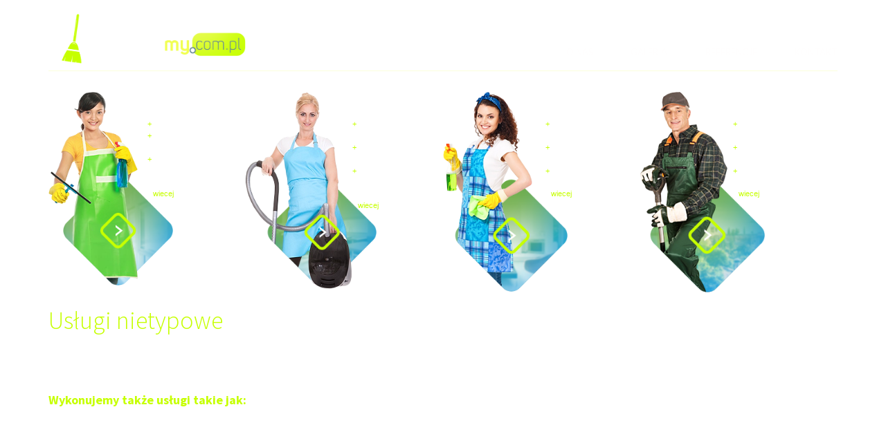

--- FILE ---
content_type: text/html; charset=UTF-8
request_url: https://sprzatajmy.com.pl/uslugi-nietypowe/nggallery/page/2
body_size: 10328
content:
<!DOCTYPE html>
<html>
<head>
  <meta charset="utf-8">
  <meta http-equiv="X-UA-Compatible" content="IE=edge,chrome=1">
  <title>Usługi nietypowe | Sprzątajmy</title>
  <meta name="viewport" content="width=1250">
  <link rel="icon" type="image/png" href="https://sprzatajmy.com.pl/wp-content/themes/sprzatajmy/images/fi.png">
  <link rel="stylesheet" href="https://sprzatajmy.com.pl/wp-content/themes/sprzatajmy/css/bootstrap.css" type="text/css" />
  <link rel="stylesheet" href="https://sprzatajmy.com.pl/wp-content/themes/sprzatajmy/style.css" type="text/css" />
  <script src="https://sprzatajmy.com.pl/wp-content/themes/sprzatajmy/js/jquery.js"></script>
  <script>
  (function(i,s,o,g,r,a,m){i['GoogleAnalyticsObject']=r;i[r]=i[r]||function(){
  (i[r].q=i[r].q||[]).push(arguments)},i[r].l=1*new Date();a=s.createElement(o),
  m=s.getElementsByTagName(o)[0];a.async=1;a.src=g;m.parentNode.insertBefore(a,m)
  })(window,document,'script','https://www.google-analytics.com/analytics.js','ga');

  ga('create', 'UA-97185246-1', 'auto');
  ga('send', 'pageview');

</script>
  
<!-- SEO Ultimate (http://www.seodesignsolutions.com/wordpress-seo/) -->
	<meta name="description" content="Montaż siatek, sprzątanie piwnic, strychów i wiele innych. Sprzątamy: profesjonalne usługi sprzątania i czyszczenia." />
	<meta name="keywords" content="sprzątanie mieszkań warszawa,profesjonalne mycie okien warszawa,kompleksowe mycie okien warszawa,montaż siatek przeciw ptakom,mycie ekranów akustycznych warszawa,mycie obszarów wystawowych warszawa,mycie witryn sklepowych warszawa,mycie okien na wysokości warszawa,usługi nietypowe" />
	<meta prefix="og: http://ogp.me/ns#" property="og:type" content="article" />
	<meta prefix="og: http://ogp.me/ns#" property="og:title" content="Usługi nietypowe" />
	<meta prefix="og: http://ogp.me/ns#" property="og:description" content="Montaż siatek, sprzątanie piwnic, strychów i wiele innych. Sprzątamy: profesjonalne usługi sprzątania i czyszczenia." />
	<meta prefix="og: http://ogp.me/ns#" property="og:url" content="https://sprzatajmy.com.pl/uslugi-nietypowe/" />
	<meta prefix="article: http://ogp.me/ns/article#" property="article:published_time" content="2015-02-10" />
	<meta prefix="article: http://ogp.me/ns/article#" property="article:modified_time" content="2019-09-11" />
	<meta prefix="og: http://ogp.me/ns#" property="og:site_name" content="Sprzątajmy" />
	<meta name="twitter:card" content="summary" />
<!-- /SEO Ultimate -->

<link rel='dns-prefetch' href='//netdna.bootstrapcdn.com' />
<link rel='dns-prefetch' href='//s.w.org' />
<link rel="alternate" type="application/rss+xml" title="Sprzątajmy &raquo; Usługi nietypowe Kanał z komentarzami" href="https://sprzatajmy.com.pl/uslugi-nietypowe/feed/" />
		<script type="text/javascript">
			window._wpemojiSettings = {"baseUrl":"https:\/\/s.w.org\/images\/core\/emoji\/12.0.0-1\/72x72\/","ext":".png","svgUrl":"https:\/\/s.w.org\/images\/core\/emoji\/12.0.0-1\/svg\/","svgExt":".svg","source":{"concatemoji":"https:\/\/sprzatajmy.com.pl\/wp-includes\/js\/wp-emoji-release.min.js?ver=5.4.18"}};
			/*! This file is auto-generated */
			!function(e,a,t){var n,r,o,i=a.createElement("canvas"),p=i.getContext&&i.getContext("2d");function s(e,t){var a=String.fromCharCode;p.clearRect(0,0,i.width,i.height),p.fillText(a.apply(this,e),0,0);e=i.toDataURL();return p.clearRect(0,0,i.width,i.height),p.fillText(a.apply(this,t),0,0),e===i.toDataURL()}function c(e){var t=a.createElement("script");t.src=e,t.defer=t.type="text/javascript",a.getElementsByTagName("head")[0].appendChild(t)}for(o=Array("flag","emoji"),t.supports={everything:!0,everythingExceptFlag:!0},r=0;r<o.length;r++)t.supports[o[r]]=function(e){if(!p||!p.fillText)return!1;switch(p.textBaseline="top",p.font="600 32px Arial",e){case"flag":return s([127987,65039,8205,9895,65039],[127987,65039,8203,9895,65039])?!1:!s([55356,56826,55356,56819],[55356,56826,8203,55356,56819])&&!s([55356,57332,56128,56423,56128,56418,56128,56421,56128,56430,56128,56423,56128,56447],[55356,57332,8203,56128,56423,8203,56128,56418,8203,56128,56421,8203,56128,56430,8203,56128,56423,8203,56128,56447]);case"emoji":return!s([55357,56424,55356,57342,8205,55358,56605,8205,55357,56424,55356,57340],[55357,56424,55356,57342,8203,55358,56605,8203,55357,56424,55356,57340])}return!1}(o[r]),t.supports.everything=t.supports.everything&&t.supports[o[r]],"flag"!==o[r]&&(t.supports.everythingExceptFlag=t.supports.everythingExceptFlag&&t.supports[o[r]]);t.supports.everythingExceptFlag=t.supports.everythingExceptFlag&&!t.supports.flag,t.DOMReady=!1,t.readyCallback=function(){t.DOMReady=!0},t.supports.everything||(n=function(){t.readyCallback()},a.addEventListener?(a.addEventListener("DOMContentLoaded",n,!1),e.addEventListener("load",n,!1)):(e.attachEvent("onload",n),a.attachEvent("onreadystatechange",function(){"complete"===a.readyState&&t.readyCallback()})),(n=t.source||{}).concatemoji?c(n.concatemoji):n.wpemoji&&n.twemoji&&(c(n.twemoji),c(n.wpemoji)))}(window,document,window._wpemojiSettings);
		</script>
		<style type="text/css">
img.wp-smiley,
img.emoji {
	display: inline !important;
	border: none !important;
	box-shadow: none !important;
	height: 1em !important;
	width: 1em !important;
	margin: 0 .07em !important;
	vertical-align: -0.1em !important;
	background: none !important;
	padding: 0 !important;
}
</style>
	<link rel='stylesheet' id='wp-block-library-css'  href='https://sprzatajmy.com.pl/wp-includes/css/dist/block-library/style.min.css?ver=5.4.18' type='text/css' media='all' />
<link rel='stylesheet' id='contact-form-7-css'  href='https://sprzatajmy.com.pl/wp-content/plugins/contact-form-7/includes/css/styles.css?ver=5.1.9' type='text/css' media='all' />
<link rel='stylesheet' id='minimax-bootstrap-css'  href='https://sprzatajmy.com.pl/wp-content/plugins/page-layout-builder/bootstrap/css/bootstrap.css?ver=5.4.18' type='text/css' media='all' />
<link rel='stylesheet' id='module-styles-css'  href='https://sprzatajmy.com.pl/wp-content/plugins/page-layout-builder/css/module-styles.css?ver=5.4.18' type='text/css' media='all' />
<link rel='stylesheet' id='row-styles-css'  href='https://sprzatajmy.com.pl/wp-content/plugins/page-layout-builder/css/row-styles.css?ver=5.4.18' type='text/css' media='all' />
<link rel='stylesheet' id='fa-css'  href='//netdna.bootstrapcdn.com/font-awesome/4.0.3/css/font-awesome.min.css?ver=5.4.18' type='text/css' media='all' />
<link rel='stylesheet' id='font-awesome-css'  href='//netdna.bootstrapcdn.com/font-awesome/3.2.1/css/font-awesome.min.css?ver=5.4.18' type='text/css' media='all' />
<link rel='stylesheet' id='wp-color-picker-css'  href='https://sprzatajmy.com.pl/wp-admin/css/color-picker.min.css?ver=5.4.18' type='text/css' media='all' />
<script type='text/javascript' src='https://sprzatajmy.com.pl/wp-includes/js/jquery/jquery.js?ver=1.12.4-wp'></script>
<script type='text/javascript' src='https://sprzatajmy.com.pl/wp-includes/js/jquery/jquery-migrate.min.js?ver=1.4.1'></script>
<script type='text/javascript' src='https://sprzatajmy.com.pl/wp-content/plugins/page-layout-builder/bootstrap/js/bootstrap.min.js?ver=5.4.18'></script>
<link rel='https://api.w.org/' href='https://sprzatajmy.com.pl/wp-json/' />
<link rel="EditURI" type="application/rsd+xml" title="RSD" href="https://sprzatajmy.com.pl/xmlrpc.php?rsd" />
<link rel="wlwmanifest" type="application/wlwmanifest+xml" href="https://sprzatajmy.com.pl/wp-includes/wlwmanifest.xml" /> 
<meta name="generator" content="WordPress 5.4.18" />
<link rel="canonical" href="https://sprzatajmy.com.pl/uslugi-nietypowe/" />
<link rel='shortlink' href='https://sprzatajmy.com.pl/?p=110' />
<link rel="alternate" type="application/json+oembed" href="https://sprzatajmy.com.pl/wp-json/oembed/1.0/embed?url=https%3A%2F%2Fsprzatajmy.com.pl%2Fuslugi-nietypowe%2F" />
<link rel="alternate" type="text/xml+oembed" href="https://sprzatajmy.com.pl/wp-json/oembed/1.0/embed?url=https%3A%2F%2Fsprzatajmy.com.pl%2Fuslugi-nietypowe%2F&#038;format=xml" />
    
    <script type="text/javascript">    
      var base_theme_url = "https://sprzatajmy.com.pl/wp-content/plugins/page-layout-builder",pageid="",post_type="page";
      var adminurl='https://sprzatajmy.com.pl/wp-admin/', ajaxurl = adminurl+'admin-ajax.php';    </script>
    
    <!-- <meta name="NextGEN" version="3.3.5" /> -->
<link rel="icon" href="https://sprzatajmy.com.pl/wp-content/uploads/2020/06/cropped-sprztajmy-32x32.png" sizes="32x32" />
<link rel="icon" href="https://sprzatajmy.com.pl/wp-content/uploads/2020/06/cropped-sprztajmy-192x192.png" sizes="192x192" />
<link rel="apple-touch-icon" href="https://sprzatajmy.com.pl/wp-content/uploads/2020/06/cropped-sprztajmy-180x180.png" />
<meta name="msapplication-TileImage" content="https://sprzatajmy.com.pl/wp-content/uploads/2020/06/cropped-sprztajmy-270x270.png" />
<link rel='stylesheet' id='ngg_trigger_buttons-css'  href='https://sprzatajmy.com.pl/wp-content/plugins/nextgen-gallery/products/photocrati_nextgen/modules/nextgen_gallery_display/static/trigger_buttons.css?ver=3.3.5' type='text/css' media='all' />
<link rel='stylesheet' id='fancybox-0-css'  href='https://sprzatajmy.com.pl/wp-content/plugins/nextgen-gallery/products/photocrati_nextgen/modules/lightbox/static/fancybox/jquery.fancybox-1.3.4.css?ver=3.3.5' type='text/css' media='all' />
<link rel='stylesheet' id='fontawesome_v4_shim_style-css'  href='https://use.fontawesome.com/releases/v5.3.1/css/v4-shims.css?ver=5.4.18' type='text/css' media='all' />
<link rel='stylesheet' id='fontawesome-css'  href='https://use.fontawesome.com/releases/v5.3.1/css/all.css?ver=5.4.18' type='text/css' media='all' />
<link rel='stylesheet' id='nextgen_basic_thumbnails_style-css'  href='https://sprzatajmy.com.pl/wp-content/plugins/nextgen-gallery/products/photocrati_nextgen/modules/nextgen_basic_gallery/static/thumbnails/nextgen_basic_thumbnails.css?ver=3.3.5' type='text/css' media='all' />
<link rel='stylesheet' id='nextgen_pagination_style-css'  href='https://sprzatajmy.com.pl/wp-content/plugins/nextgen-gallery/products/photocrati_nextgen/modules/nextgen_pagination/static/style.css?ver=3.3.5' type='text/css' media='all' />
<link rel='stylesheet' id='nggallery-css'  href='https://sprzatajmy.com.pl/wp-content/ngg_styles/nggallery.css?ver=3.3.5' type='text/css' media='all' />
</head>
<body data-rsssl=1>
<div class="container-fluid no-padding">
	<div class="container-fluid parent-table header no-padding">
		<div class="container child-tabele">
						<div class="pull-left col-sm-3 no-padding">
				<a href='https://sprzatajmy.com.pl/'><img class="img-responsive" src='https://sprzatajmy.com.pl/wp-content/uploads/2015/02/logo.png' alt='Sprzątajmy'></a>
			</div>
						<div class="menu-container col-sm-9 no-padding no-margin middle"><ul id="menu-footer-menu" class="menu col-sm-12 no-padding no-margin text-right"><li id="menu-item-211" class="menu-item menu-item-type-post_type menu-item-object-page menu-item-211"><a href="https://sprzatajmy.com.pl/o-firmie/">O nas</a></li>
<li id="menu-item-130" class="menu-item menu-item-type-post_type menu-item-object-page menu-item-130"><a href="https://sprzatajmy.com.pl/galeria/">Galeria</a></li>
<li id="menu-item-214" class="menu-item menu-item-type-post_type menu-item-object-page menu-item-214"><a href="https://sprzatajmy.com.pl/referencje/">Referencje</a></li>
<li id="menu-item-20" class="menu-item menu-item-type-post_type menu-item-object-page menu-item-20"><a href="https://sprzatajmy.com.pl/kontakt/">Kontakt</a></li>
</ul></div>			<div class="line-up col-sm-12 no-padding no-margin">
				<div class="col-sm-3 no-padding no-margin text-left">
					<div class="box-text-img">
						<span><small>Mycie</small><br />Okien</span>
						<ul>
							<li>witryn sklepowych</li>
							<li>ekranów<br /> 
							akustycznych</li>
							<li>obszarów<br /> 
							wystawowych</li>
							<li><a href="/mycie-okien/">wiecej</a></li>
						</ul>
					</div>
					<a href="/mycie-okien/"><img style="width: 180px;" src="https://sprzatajmy.com.pl/wp-content/themes/sprzatajmy/images/sec1.png"/></a>
				</div>
				<div class="col-sm-3 no-padding no-margin text-left">
					<div class="box-text-img box-text-img-0">
						<span><small>Usługi</small><br />dla biur</span>
						<ul>
							<li>opróżnianie pojemników<br />
								na śmieci</li>
							<li>sprzątanie pomieszczeń<br />sanitarnych</li>
							<li>usuwanie kurzu<br />z mebli</li>
							<li><a href="/uslugi-dla-biur/">wiecej</a></li>
						</ul>
					</div>
					<a href="/uslugi-dla-biur/"><img style="width: 189px;" src="https://sprzatajmy.com.pl/wp-content/themes/sprzatajmy/images/sec2.png"/></a>
				</div>
				<div class="col-sm-3 no-padding no-margin text-left">
					<div class="box-text-img box-text-img-1">
						<span><small>Usługi</small><br />dla mieszkań</span>
						<ul>
							<li>czyszczenie<br />
								i polerowanie mebli</li>
							<li>mycie podłóg<br />
								i paneli</li>
							<li>prasowanie i prani</li>
							<li><a href="/uslugi-dla-mieszkan/">wiecej</a></li>
						</ul>
						
					</div>
					<a href="/uslugi-dla-mieszkan/"><img style="width: 180px;" src="https://sprzatajmy.com.pl/wp-content/themes/sprzatajmy/images/sec3.png"/></a>
				</div>
				<div class="col-sm-3 no-padding no-margin text-left">
					<div class="box-text-img box-text-img-2">
						<span><small>Usługi</small><br />nietypowe</span>
						<ul>
							<li>sprzątanie poddaszy<br /> 
							po ptactwie</li>
							<li>sprzątanie piwnic<br /> 
							i garaży</li>
							<li>przycinanie gałęzi</li>
							<li><a href="/uslugi-nietypowe/">wiecej</a></li>
						</ul>
					</div>
					<a href="/uslugi-nietypowe/"><img style="width: 180px;" src="https://sprzatajmy.com.pl/wp-content/themes/sprzatajmy/images/sec4.png"/></a>
				</div>
				<div class="col-sm-6 no-padding no-margin">
									</div>
			</div>
			
		</div>
						<div id="about_us" class="container" >
																		<h2>Usługi nietypowe</h2>
												<div class='w3eden' id='layout_page'><div class="minimax_content_area row " id="row_58eb4f58a5653" style="margin:px px px px;padding:px px px px;" > 

        <div class="gridt col-md-12 minimax_column" id="column_1_58eb4f58a5653">
                <div class='minimax_module WP_Widget_Text ' style='margin:0px 0px 0px 0px;padding:0px 0px 0px 0px;'><div class="widget widget_text">			<div class="textwidget">Zapraszamy do skorzystania z naszej atrakcyjnej oferty usług nietypowych.  Usługi te polegają na wykonywaniu prac dodatkowych, które wymagają profesjonalnego zaplecza. Podobnie jak w przypadku usług sprzątania mieszkań i biur mogą być wykonywane regularnie lub jednorazowo.</div>
		</div></div>
                    </div>
	
    
	 
 

 <div style='clear: both;'></div></div><div class="minimax_content_area row " id="row_54da075db3efb" style="margin:px px px px;padding:px px px px;" > 

        <div class="gridt col-md-12 minimax_column" id="column_1_54da075db3efb">
                <div class='minimax_module WP_Widget_Text ' style='margin:0px 0px 0px 0px;padding:0px 0px 0px 0px;'><div class="widget widget_text"><h2 class="widgettitle">Wykonujemy także usługi takie jak:</h2>			<div class="textwidget"><ul>
<li>Sprzątanie poddaszy po ptactwie
</li>
<li>Sprzątanie piwnic
</li>
<li>Sprzątanie strychów
</li>
<li>Sprzątanie garaży
</li>
<li>Opróżnianie mieszkań 
</li>
<li>Przycinanie gałęzi
</li>
<li>Montaż siatek</a>
</li>
</ul><br/></div>
		</div></div><div class='minimax_module WP_Widget_Text ' style='margin:0px 0px 0px 0px;padding:0px 0px 0px 0px;'><div class="widget widget_text">			<div class="textwidget">Galeria zdjęć:
<!-- index.php -->
<div
	class="ngg-galleryoverview"
	id="ngg-gallery-111-2">

    		<!-- Thumbnails -->
				<div id="ngg-image-0" class="ngg-gallery-thumbnail-box" style="display: none;">
				        <div class="ngg-gallery-thumbnail">
            <a href="https://sprzatajmy.com.pl/wp-content/gallery/uslugi-nietypowe/20161112_091511.jpg"
               title=""
               data-src="https://sprzatajmy.com.pl/wp-content/gallery/uslugi-nietypowe/20161112_091511.jpg"
               data-thumbnail="https://sprzatajmy.com.pl/wp-content/gallery/uslugi-nietypowe/thumbs/thumbs_20161112_091511.jpg"
               data-image-id="217"
               data-title="sprzątanie piwnicy - przed"
               data-description=""
               data-image-slug="20161112_091511"
               class="ngg-fancybox" rel="111">
                <img
                    title="sprzątanie piwnicy - przed"
                    alt="sprzątanie piwnicy - przed"
                    src="https://sprzatajmy.com.pl/wp-content/gallery/uslugi-nietypowe/thumbs/thumbs_20161112_091511.jpg"
                    width="215"
                    height="145"
                    style="max-width:100%;"
                />
            </a>
        </div>
							</div> 
			
        
				<div id="ngg-image-1" class="ngg-gallery-thumbnail-box" style="display: none;">
				        <div class="ngg-gallery-thumbnail">
            <a href="https://sprzatajmy.com.pl/wp-content/gallery/uslugi-nietypowe/20161112_123738.jpg"
               title=""
               data-src="https://sprzatajmy.com.pl/wp-content/gallery/uslugi-nietypowe/20161112_123738.jpg"
               data-thumbnail="https://sprzatajmy.com.pl/wp-content/gallery/uslugi-nietypowe/thumbs/thumbs_20161112_123738.jpg"
               data-image-id="218"
               data-title="sprzątanie piwnicy - po"
               data-description=""
               data-image-slug="20161112_123738"
               class="ngg-fancybox" rel="111">
                <img
                    title="sprzątanie piwnicy - po"
                    alt="sprzątanie piwnicy - po"
                    src="https://sprzatajmy.com.pl/wp-content/gallery/uslugi-nietypowe/thumbs/thumbs_20161112_123738.jpg"
                    width="215"
                    height="145"
                    style="max-width:100%;"
                />
            </a>
        </div>
							</div> 
			
        
				<div id="ngg-image-2" class="ngg-gallery-thumbnail-box" style="display: none;">
				        <div class="ngg-gallery-thumbnail">
            <a href="https://sprzatajmy.com.pl/wp-content/gallery/uslugi-nietypowe/IMG_20190109_104758.jpg"
               title=""
               data-src="https://sprzatajmy.com.pl/wp-content/gallery/uslugi-nietypowe/IMG_20190109_104758.jpg"
               data-thumbnail="https://sprzatajmy.com.pl/wp-content/gallery/uslugi-nietypowe/thumbs/thumbs_IMG_20190109_104758.jpg"
               data-image-id="219"
               data-title="sprzątanie piwnicy - przed"
               data-description=""
               data-image-slug="img_20190109_104758"
               class="ngg-fancybox" rel="111">
                <img
                    title="sprzątanie piwnicy - przed"
                    alt="sprzątanie piwnicy - przed"
                    src="https://sprzatajmy.com.pl/wp-content/gallery/uslugi-nietypowe/thumbs/thumbs_IMG_20190109_104758.jpg"
                    width="215"
                    height="145"
                    style="max-width:100%;"
                />
            </a>
        </div>
							</div> 
			
        
				<div id="ngg-image-3" class="ngg-gallery-thumbnail-box" style="display: none;">
				        <div class="ngg-gallery-thumbnail">
            <a href="https://sprzatajmy.com.pl/wp-content/gallery/uslugi-nietypowe/IMG_20190112_104107.jpg"
               title=""
               data-src="https://sprzatajmy.com.pl/wp-content/gallery/uslugi-nietypowe/IMG_20190112_104107.jpg"
               data-thumbnail="https://sprzatajmy.com.pl/wp-content/gallery/uslugi-nietypowe/thumbs/thumbs_IMG_20190112_104107.jpg"
               data-image-id="220"
               data-title="sprzątanie piwnicy - po"
               data-description=""
               data-image-slug="img_20190112_104107"
               class="ngg-fancybox" rel="111">
                <img
                    title="sprzątanie piwnicy - po"
                    alt="sprzątanie piwnicy - po"
                    src="https://sprzatajmy.com.pl/wp-content/gallery/uslugi-nietypowe/thumbs/thumbs_IMG_20190112_104107.jpg"
                    width="215"
                    height="145"
                    style="max-width:100%;"
                />
            </a>
        </div>
							</div> 
			
        
				<div id="ngg-image-4" class="ngg-gallery-thumbnail-box" >
				        <div class="ngg-gallery-thumbnail">
            <a href="https://sprzatajmy.com.pl/wp-content/gallery/uslugi-nietypowe/IMG_20190306_151343.jpg"
               title=""
               data-src="https://sprzatajmy.com.pl/wp-content/gallery/uslugi-nietypowe/IMG_20190306_151343.jpg"
               data-thumbnail="https://sprzatajmy.com.pl/wp-content/gallery/uslugi-nietypowe/thumbs/thumbs_IMG_20190306_151343.jpg"
               data-image-id="221"
               data-title="czyszczenie posadzki z ptasich odchodów - po"
               data-description=""
               data-image-slug="img_20190306_151343"
               class="ngg-fancybox" rel="111">
                <img
                    title="czyszczenie posadzki z ptasich odchodów - po"
                    alt="czyszczenie posadzki z ptasich odchodów - po"
                    src="https://sprzatajmy.com.pl/wp-content/gallery/uslugi-nietypowe/thumbs/thumbs_IMG_20190306_151343.jpg"
                    width="215"
                    height="145"
                    style="max-width:100%;"
                />
            </a>
        </div>
							</div> 
			
        
				<div id="ngg-image-5" class="ngg-gallery-thumbnail-box" >
				        <div class="ngg-gallery-thumbnail">
            <a href="https://sprzatajmy.com.pl/wp-content/gallery/uslugi-nietypowe/IMG_20190306_094827.jpg"
               title=""
               data-src="https://sprzatajmy.com.pl/wp-content/gallery/uslugi-nietypowe/IMG_20190306_094827.jpg"
               data-thumbnail="https://sprzatajmy.com.pl/wp-content/gallery/uslugi-nietypowe/thumbs/thumbs_IMG_20190306_094827.jpg"
               data-image-id="226"
               data-title="czyszczenie posadzki z ptasich odchodów - przed"
               data-description=""
               data-image-slug="img_20190306_094827"
               class="ngg-fancybox" rel="111">
                <img
                    title="czyszczenie posadzki z ptasich odchodów - przed"
                    alt="czyszczenie posadzki z ptasich odchodów - przed"
                    src="https://sprzatajmy.com.pl/wp-content/gallery/uslugi-nietypowe/thumbs/thumbs_IMG_20190306_094827.jpg"
                    width="215"
                    height="145"
                    style="max-width:100%;"
                />
            </a>
        </div>
							</div> 
			
        
				<div id="ngg-image-6" class="ngg-gallery-thumbnail-box" >
				        <div class="ngg-gallery-thumbnail">
            <a href="https://sprzatajmy.com.pl/wp-content/gallery/uslugi-nietypowe/1.jpg"
               title=""
               data-src="https://sprzatajmy.com.pl/wp-content/gallery/uslugi-nietypowe/1.jpg"
               data-thumbnail="https://sprzatajmy.com.pl/wp-content/gallery/uslugi-nietypowe/thumbs/thumbs_1.jpg"
               data-image-id="244"
               data-title="1"
               data-description=""
               data-image-slug="1-1"
               class="ngg-fancybox" rel="111">
                <img
                    title="1"
                    alt="1"
                    src="https://sprzatajmy.com.pl/wp-content/gallery/uslugi-nietypowe/thumbs/thumbs_1.jpg"
                    width="215"
                    height="145"
                    style="max-width:100%;"
                />
            </a>
        </div>
							</div> 
			
        
				<div id="ngg-image-7" class="ngg-gallery-thumbnail-box" >
				        <div class="ngg-gallery-thumbnail">
            <a href="https://sprzatajmy.com.pl/wp-content/gallery/uslugi-nietypowe/2.jpg"
               title=""
               data-src="https://sprzatajmy.com.pl/wp-content/gallery/uslugi-nietypowe/2.jpg"
               data-thumbnail="https://sprzatajmy.com.pl/wp-content/gallery/uslugi-nietypowe/thumbs/thumbs_2.jpg"
               data-image-id="245"
               data-title="2"
               data-description=""
               data-image-slug="2-1"
               class="ngg-fancybox" rel="111">
                <img
                    title="2"
                    alt="2"
                    src="https://sprzatajmy.com.pl/wp-content/gallery/uslugi-nietypowe/thumbs/thumbs_2.jpg"
                    width="215"
                    height="145"
                    style="max-width:100%;"
                />
            </a>
        </div>
							</div> 
			
        
				<div id="ngg-image-8" class="ngg-gallery-thumbnail-box" style="display: none;">
				        <div class="ngg-gallery-thumbnail">
            <a href="https://sprzatajmy.com.pl/wp-content/gallery/uslugi-nietypowe/3.jpg"
               title=""
               data-src="https://sprzatajmy.com.pl/wp-content/gallery/uslugi-nietypowe/3.jpg"
               data-thumbnail="https://sprzatajmy.com.pl/wp-content/gallery/uslugi-nietypowe/thumbs/thumbs_3.jpg"
               data-image-id="246"
               data-title="3"
               data-description=""
               data-image-slug="3"
               class="ngg-fancybox" rel="111">
                <img
                    title="3"
                    alt="3"
                    src="https://sprzatajmy.com.pl/wp-content/gallery/uslugi-nietypowe/thumbs/thumbs_3.jpg"
                    width="215"
                    height="145"
                    style="max-width:100%;"
                />
            </a>
        </div>
							</div> 
			
        
				<div id="ngg-image-9" class="ngg-gallery-thumbnail-box" style="display: none;">
				        <div class="ngg-gallery-thumbnail">
            <a href="https://sprzatajmy.com.pl/wp-content/gallery/uslugi-nietypowe/4.jpg"
               title=""
               data-src="https://sprzatajmy.com.pl/wp-content/gallery/uslugi-nietypowe/4.jpg"
               data-thumbnail="https://sprzatajmy.com.pl/wp-content/gallery/uslugi-nietypowe/thumbs/thumbs_4.jpg"
               data-image-id="247"
               data-title="4"
               data-description=""
               data-image-slug="4-1"
               class="ngg-fancybox" rel="111">
                <img
                    title="4"
                    alt="4"
                    src="https://sprzatajmy.com.pl/wp-content/gallery/uslugi-nietypowe/thumbs/thumbs_4.jpg"
                    width="215"
                    height="145"
                    style="max-width:100%;"
                />
            </a>
        </div>
							</div> 
			
        
				<div id="ngg-image-10" class="ngg-gallery-thumbnail-box" style="display: none;">
				        <div class="ngg-gallery-thumbnail">
            <a href="https://sprzatajmy.com.pl/wp-content/gallery/uslugi-nietypowe/1_5.jpg"
               title=""
               data-src="https://sprzatajmy.com.pl/wp-content/gallery/uslugi-nietypowe/1_5.jpg"
               data-thumbnail="https://sprzatajmy.com.pl/wp-content/gallery/uslugi-nietypowe/thumbs/thumbs_1_5.jpg"
               data-image-id="248"
               data-title="1_5"
               data-description=""
               data-image-slug="1_5"
               class="ngg-fancybox" rel="111">
                <img
                    title="1_5"
                    alt="1_5"
                    src="https://sprzatajmy.com.pl/wp-content/gallery/uslugi-nietypowe/thumbs/thumbs_1_5.jpg"
                    width="215"
                    height="145"
                    style="max-width:100%;"
                />
            </a>
        </div>
							</div> 
			
        
				<div id="ngg-image-11" class="ngg-gallery-thumbnail-box" style="display: none;">
				        <div class="ngg-gallery-thumbnail">
            <a href="https://sprzatajmy.com.pl/wp-content/gallery/uslugi-nietypowe/1_6.jpg"
               title=""
               data-src="https://sprzatajmy.com.pl/wp-content/gallery/uslugi-nietypowe/1_6.jpg"
               data-thumbnail="https://sprzatajmy.com.pl/wp-content/gallery/uslugi-nietypowe/thumbs/thumbs_1_6.jpg"
               data-image-id="249"
               data-title="1_6"
               data-description=""
               data-image-slug="1_6"
               class="ngg-fancybox" rel="111">
                <img
                    title="1_6"
                    alt="1_6"
                    src="https://sprzatajmy.com.pl/wp-content/gallery/uslugi-nietypowe/thumbs/thumbs_1_6.jpg"
                    width="215"
                    height="145"
                    style="max-width:100%;"
                />
            </a>
        </div>
							</div> 
			
        
				<div id="ngg-image-12" class="ngg-gallery-thumbnail-box" style="display: none;">
				        <div class="ngg-gallery-thumbnail">
            <a href="https://sprzatajmy.com.pl/wp-content/gallery/uslugi-nietypowe/1_7.jpg"
               title=""
               data-src="https://sprzatajmy.com.pl/wp-content/gallery/uslugi-nietypowe/1_7.jpg"
               data-thumbnail="https://sprzatajmy.com.pl/wp-content/gallery/uslugi-nietypowe/thumbs/thumbs_1_7.jpg"
               data-image-id="250"
               data-title="1_7"
               data-description=""
               data-image-slug="1_7"
               class="ngg-fancybox" rel="111">
                <img
                    title="1_7"
                    alt="1_7"
                    src="https://sprzatajmy.com.pl/wp-content/gallery/uslugi-nietypowe/thumbs/thumbs_1_7.jpg"
                    width="215"
                    height="145"
                    style="max-width:100%;"
                />
            </a>
        </div>
							</div> 
			
        
				<div id="ngg-image-13" class="ngg-gallery-thumbnail-box" style="display: none;">
				        <div class="ngg-gallery-thumbnail">
            <a href="https://sprzatajmy.com.pl/wp-content/gallery/uslugi-nietypowe/1_8.jpg"
               title=""
               data-src="https://sprzatajmy.com.pl/wp-content/gallery/uslugi-nietypowe/1_8.jpg"
               data-thumbnail="https://sprzatajmy.com.pl/wp-content/gallery/uslugi-nietypowe/thumbs/thumbs_1_8.jpg"
               data-image-id="251"
               data-title="1_8"
               data-description=""
               data-image-slug="1_8"
               class="ngg-fancybox" rel="111">
                <img
                    title="1_8"
                    alt="1_8"
                    src="https://sprzatajmy.com.pl/wp-content/gallery/uslugi-nietypowe/thumbs/thumbs_1_8.jpg"
                    width="215"
                    height="145"
                    style="max-width:100%;"
                />
            </a>
        </div>
							</div> 
			
        
				<div id="ngg-image-14" class="ngg-gallery-thumbnail-box" style="display: none;">
				        <div class="ngg-gallery-thumbnail">
            <a href="https://sprzatajmy.com.pl/wp-content/gallery/uslugi-nietypowe/1_9.jpg"
               title=""
               data-src="https://sprzatajmy.com.pl/wp-content/gallery/uslugi-nietypowe/1_9.jpg"
               data-thumbnail="https://sprzatajmy.com.pl/wp-content/gallery/uslugi-nietypowe/thumbs/thumbs_1_9.jpg"
               data-image-id="252"
               data-title="1_9"
               data-description=""
               data-image-slug="1_9"
               class="ngg-fancybox" rel="111">
                <img
                    title="1_9"
                    alt="1_9"
                    src="https://sprzatajmy.com.pl/wp-content/gallery/uslugi-nietypowe/thumbs/thumbs_1_9.jpg"
                    width="215"
                    height="145"
                    style="max-width:100%;"
                />
            </a>
        </div>
							</div> 
			
        
				<div id="ngg-image-15" class="ngg-gallery-thumbnail-box" style="display: none;">
				        <div class="ngg-gallery-thumbnail">
            <a href="https://sprzatajmy.com.pl/wp-content/gallery/uslugi-nietypowe/10.jpg"
               title=""
               data-src="https://sprzatajmy.com.pl/wp-content/gallery/uslugi-nietypowe/10.jpg"
               data-thumbnail="https://sprzatajmy.com.pl/wp-content/gallery/uslugi-nietypowe/thumbs/thumbs_10.jpg"
               data-image-id="253"
               data-title="10"
               data-description=""
               data-image-slug="10-1"
               class="ngg-fancybox" rel="111">
                <img
                    title="10"
                    alt="10"
                    src="https://sprzatajmy.com.pl/wp-content/gallery/uslugi-nietypowe/thumbs/thumbs_10.jpg"
                    width="215"
                    height="145"
                    style="max-width:100%;"
                />
            </a>
        </div>
							</div> 
			
        
				<div id="ngg-image-16" class="ngg-gallery-thumbnail-box" style="display: none;">
				        <div class="ngg-gallery-thumbnail">
            <a href="https://sprzatajmy.com.pl/wp-content/gallery/uslugi-nietypowe/11.jpg"
               title=""
               data-src="https://sprzatajmy.com.pl/wp-content/gallery/uslugi-nietypowe/11.jpg"
               data-thumbnail="https://sprzatajmy.com.pl/wp-content/gallery/uslugi-nietypowe/thumbs/thumbs_11.jpg"
               data-image-id="254"
               data-title="11"
               data-description=""
               data-image-slug="11-1"
               class="ngg-fancybox" rel="111">
                <img
                    title="11"
                    alt="11"
                    src="https://sprzatajmy.com.pl/wp-content/gallery/uslugi-nietypowe/thumbs/thumbs_11.jpg"
                    width="215"
                    height="145"
                    style="max-width:100%;"
                />
            </a>
        </div>
							</div> 
			
        
				<div id="ngg-image-17" class="ngg-gallery-thumbnail-box" style="display: none;">
				        <div class="ngg-gallery-thumbnail">
            <a href="https://sprzatajmy.com.pl/wp-content/gallery/uslugi-nietypowe/19.jpg"
               title=""
               data-src="https://sprzatajmy.com.pl/wp-content/gallery/uslugi-nietypowe/19.jpg"
               data-thumbnail="https://sprzatajmy.com.pl/wp-content/gallery/uslugi-nietypowe/thumbs/thumbs_19.jpg"
               data-image-id="268"
               data-title="19"
               data-description=""
               data-image-slug="19-1"
               class="ngg-fancybox" rel="111">
                <img
                    title="19"
                    alt="19"
                    src="https://sprzatajmy.com.pl/wp-content/gallery/uslugi-nietypowe/thumbs/thumbs_19.jpg"
                    width="215"
                    height="145"
                    style="max-width:100%;"
                />
            </a>
        </div>
							</div> 
			
        
				<div id="ngg-image-18" class="ngg-gallery-thumbnail-box" style="display: none;">
				        <div class="ngg-gallery-thumbnail">
            <a href="https://sprzatajmy.com.pl/wp-content/gallery/uslugi-nietypowe/20.jpg"
               title=""
               data-src="https://sprzatajmy.com.pl/wp-content/gallery/uslugi-nietypowe/20.jpg"
               data-thumbnail="https://sprzatajmy.com.pl/wp-content/gallery/uslugi-nietypowe/thumbs/thumbs_20.jpg"
               data-image-id="269"
               data-title="20"
               data-description=""
               data-image-slug="20-1"
               class="ngg-fancybox" rel="111">
                <img
                    title="20"
                    alt="20"
                    src="https://sprzatajmy.com.pl/wp-content/gallery/uslugi-nietypowe/thumbs/thumbs_20.jpg"
                    width="215"
                    height="145"
                    style="max-width:100%;"
                />
            </a>
        </div>
							</div> 
			
        
				<div id="ngg-image-19" class="ngg-gallery-thumbnail-box" style="display: none;">
				        <div class="ngg-gallery-thumbnail">
            <a href="https://sprzatajmy.com.pl/wp-content/gallery/uslugi-nietypowe/21.jpg"
               title=""
               data-src="https://sprzatajmy.com.pl/wp-content/gallery/uslugi-nietypowe/21.jpg"
               data-thumbnail="https://sprzatajmy.com.pl/wp-content/gallery/uslugi-nietypowe/thumbs/thumbs_21.jpg"
               data-image-id="270"
               data-title="21"
               data-description=""
               data-image-slug="21-1"
               class="ngg-fancybox" rel="111">
                <img
                    title="21"
                    alt="21"
                    src="https://sprzatajmy.com.pl/wp-content/gallery/uslugi-nietypowe/thumbs/thumbs_21.jpg"
                    width="215"
                    height="145"
                    style="max-width:100%;"
                />
            </a>
        </div>
							</div> 
			
        
				<div id="ngg-image-20" class="ngg-gallery-thumbnail-box" style="display: none;">
				        <div class="ngg-gallery-thumbnail">
            <a href="https://sprzatajmy.com.pl/wp-content/gallery/uslugi-nietypowe/22.jpg"
               title=""
               data-src="https://sprzatajmy.com.pl/wp-content/gallery/uslugi-nietypowe/22.jpg"
               data-thumbnail="https://sprzatajmy.com.pl/wp-content/gallery/uslugi-nietypowe/thumbs/thumbs_22.jpg"
               data-image-id="271"
               data-title="22"
               data-description=""
               data-image-slug="22-1"
               class="ngg-fancybox" rel="111">
                <img
                    title="22"
                    alt="22"
                    src="https://sprzatajmy.com.pl/wp-content/gallery/uslugi-nietypowe/thumbs/thumbs_22.jpg"
                    width="215"
                    height="145"
                    style="max-width:100%;"
                />
            </a>
        </div>
							</div> 
			
        
				<div id="ngg-image-21" class="ngg-gallery-thumbnail-box" style="display: none;">
				        <div class="ngg-gallery-thumbnail">
            <a href="https://sprzatajmy.com.pl/wp-content/gallery/uslugi-nietypowe/1_23.jpg"
               title=""
               data-src="https://sprzatajmy.com.pl/wp-content/gallery/uslugi-nietypowe/1_23.jpg"
               data-thumbnail="https://sprzatajmy.com.pl/wp-content/gallery/uslugi-nietypowe/thumbs/thumbs_1_23.jpg"
               data-image-id="272"
               data-title="1_23"
               data-description=""
               data-image-slug="1_23"
               class="ngg-fancybox" rel="111">
                <img
                    title="1_23"
                    alt="1_23"
                    src="https://sprzatajmy.com.pl/wp-content/gallery/uslugi-nietypowe/thumbs/thumbs_1_23.jpg"
                    width="215"
                    height="145"
                    style="max-width:100%;"
                />
            </a>
        </div>
							</div> 
			
        
				<div id="ngg-image-22" class="ngg-gallery-thumbnail-box" style="display: none;">
				        <div class="ngg-gallery-thumbnail">
            <a href="https://sprzatajmy.com.pl/wp-content/gallery/uslugi-nietypowe/24.jpg"
               title=""
               data-src="https://sprzatajmy.com.pl/wp-content/gallery/uslugi-nietypowe/24.jpg"
               data-thumbnail="https://sprzatajmy.com.pl/wp-content/gallery/uslugi-nietypowe/thumbs/thumbs_24.jpg"
               data-image-id="273"
               data-title="24"
               data-description=""
               data-image-slug="24-1"
               class="ngg-fancybox" rel="111">
                <img
                    title="24"
                    alt="24"
                    src="https://sprzatajmy.com.pl/wp-content/gallery/uslugi-nietypowe/thumbs/thumbs_24.jpg"
                    width="215"
                    height="145"
                    style="max-width:100%;"
                />
            </a>
        </div>
							</div> 
			
        
				<div id="ngg-image-23" class="ngg-gallery-thumbnail-box" style="display: none;">
				        <div class="ngg-gallery-thumbnail">
            <a href="https://sprzatajmy.com.pl/wp-content/gallery/uslugi-nietypowe/25.jpg"
               title=""
               data-src="https://sprzatajmy.com.pl/wp-content/gallery/uslugi-nietypowe/25.jpg"
               data-thumbnail="https://sprzatajmy.com.pl/wp-content/gallery/uslugi-nietypowe/thumbs/thumbs_25.jpg"
               data-image-id="274"
               data-title="25"
               data-description=""
               data-image-slug="25-1"
               class="ngg-fancybox" rel="111">
                <img
                    title="25"
                    alt="25"
                    src="https://sprzatajmy.com.pl/wp-content/gallery/uslugi-nietypowe/thumbs/thumbs_25.jpg"
                    width="215"
                    height="145"
                    style="max-width:100%;"
                />
            </a>
        </div>
							</div> 
			
        
				<div id="ngg-image-24" class="ngg-gallery-thumbnail-box" style="display: none;">
				        <div class="ngg-gallery-thumbnail">
            <a href="https://sprzatajmy.com.pl/wp-content/gallery/uslugi-nietypowe/26.jpg"
               title=""
               data-src="https://sprzatajmy.com.pl/wp-content/gallery/uslugi-nietypowe/26.jpg"
               data-thumbnail="https://sprzatajmy.com.pl/wp-content/gallery/uslugi-nietypowe/thumbs/thumbs_26.jpg"
               data-image-id="275"
               data-title="26"
               data-description=""
               data-image-slug="26-1"
               class="ngg-fancybox" rel="111">
                <img
                    title="26"
                    alt="26"
                    src="https://sprzatajmy.com.pl/wp-content/gallery/uslugi-nietypowe/thumbs/thumbs_26.jpg"
                    width="215"
                    height="145"
                    style="max-width:100%;"
                />
            </a>
        </div>
							</div> 
			
        
				<div id="ngg-image-25" class="ngg-gallery-thumbnail-box" style="display: none;">
				        <div class="ngg-gallery-thumbnail">
            <a href="https://sprzatajmy.com.pl/wp-content/gallery/uslugi-nietypowe/27.jpg"
               title=""
               data-src="https://sprzatajmy.com.pl/wp-content/gallery/uslugi-nietypowe/27.jpg"
               data-thumbnail="https://sprzatajmy.com.pl/wp-content/gallery/uslugi-nietypowe/thumbs/thumbs_27.jpg"
               data-image-id="276"
               data-title="27"
               data-description=""
               data-image-slug="27-1"
               class="ngg-fancybox" rel="111">
                <img
                    title="27"
                    alt="27"
                    src="https://sprzatajmy.com.pl/wp-content/gallery/uslugi-nietypowe/thumbs/thumbs_27.jpg"
                    width="215"
                    height="145"
                    style="max-width:100%;"
                />
            </a>
        </div>
							</div> 
			
        
				<div id="ngg-image-26" class="ngg-gallery-thumbnail-box" style="display: none;">
				        <div class="ngg-gallery-thumbnail">
            <a href="https://sprzatajmy.com.pl/wp-content/gallery/uslugi-nietypowe/2013-07-01-218.jpg"
               title=""
               data-src="https://sprzatajmy.com.pl/wp-content/gallery/uslugi-nietypowe/2013-07-01-218.jpg"
               data-thumbnail="https://sprzatajmy.com.pl/wp-content/gallery/uslugi-nietypowe/thumbs/thumbs_2013-07-01-218.jpg"
               data-image-id="30"
               data-title="przycinanie gałęzi"
               data-description=""
               data-image-slug="2013-07-01-218"
               class="ngg-fancybox" rel="111">
                <img
                    title="przycinanie gałęzi"
                    alt="przycinanie gałęzi"
                    src="https://sprzatajmy.com.pl/wp-content/gallery/uslugi-nietypowe/thumbs/thumbs_2013-07-01-218.jpg"
                    width="215"
                    height="145"
                    style="max-width:100%;"
                />
            </a>
        </div>
							</div> 
			
        
				<div id="ngg-image-27" class="ngg-gallery-thumbnail-box" style="display: none;">
				        <div class="ngg-gallery-thumbnail">
            <a href="https://sprzatajmy.com.pl/wp-content/gallery/uslugi-nietypowe/2013-07-01-220.jpg"
               title=""
               data-src="https://sprzatajmy.com.pl/wp-content/gallery/uslugi-nietypowe/2013-07-01-220.jpg"
               data-thumbnail="https://sprzatajmy.com.pl/wp-content/gallery/uslugi-nietypowe/thumbs/thumbs_2013-07-01-220.jpg"
               data-image-id="31"
               data-title="prace na wysokości"
               data-description=""
               data-image-slug="2013-07-01-220"
               class="ngg-fancybox" rel="111">
                <img
                    title="prace na wysokości"
                    alt="prace na wysokości"
                    src="https://sprzatajmy.com.pl/wp-content/gallery/uslugi-nietypowe/thumbs/thumbs_2013-07-01-220.jpg"
                    width="215"
                    height="145"
                    style="max-width:100%;"
                />
            </a>
        </div>
							</div> 
			
        
				<div id="ngg-image-28" class="ngg-gallery-thumbnail-box" style="display: none;">
				        <div class="ngg-gallery-thumbnail">
            <a href="https://sprzatajmy.com.pl/wp-content/gallery/uslugi-nietypowe/2013-07-01-237.jpg"
               title=""
               data-src="https://sprzatajmy.com.pl/wp-content/gallery/uslugi-nietypowe/2013-07-01-237.jpg"
               data-thumbnail="https://sprzatajmy.com.pl/wp-content/gallery/uslugi-nietypowe/thumbs/thumbs_2013-07-01-237.jpg"
               data-image-id="32"
               data-title="prace na wysokości"
               data-description=""
               data-image-slug="2013-07-01-237"
               class="ngg-fancybox" rel="111">
                <img
                    title="prace na wysokości"
                    alt="prace na wysokości"
                    src="https://sprzatajmy.com.pl/wp-content/gallery/uslugi-nietypowe/thumbs/thumbs_2013-07-01-237.jpg"
                    width="215"
                    height="145"
                    style="max-width:100%;"
                />
            </a>
        </div>
							</div> 
			
        
				<div id="ngg-image-29" class="ngg-gallery-thumbnail-box" style="display: none;">
				        <div class="ngg-gallery-thumbnail">
            <a href="https://sprzatajmy.com.pl/wp-content/gallery/uslugi-nietypowe/2013-07-01-239.jpg"
               title=""
               data-src="https://sprzatajmy.com.pl/wp-content/gallery/uslugi-nietypowe/2013-07-01-239.jpg"
               data-thumbnail="https://sprzatajmy.com.pl/wp-content/gallery/uslugi-nietypowe/thumbs/thumbs_2013-07-01-239.jpg"
               data-image-id="33"
               data-title="przycinanie gałęzi na wysokości"
               data-description=""
               data-image-slug="2013-07-01-239"
               class="ngg-fancybox" rel="111">
                <img
                    title="przycinanie gałęzi na wysokości"
                    alt="przycinanie gałęzi na wysokości"
                    src="https://sprzatajmy.com.pl/wp-content/gallery/uslugi-nietypowe/thumbs/thumbs_2013-07-01-239.jpg"
                    width="215"
                    height="145"
                    style="max-width:100%;"
                />
            </a>
        </div>
							</div> 
			
        
				<div id="ngg-image-30" class="ngg-gallery-thumbnail-box" style="display: none;">
				        <div class="ngg-gallery-thumbnail">
            <a href="https://sprzatajmy.com.pl/wp-content/gallery/uslugi-nietypowe/2013-07-01-242.jpg"
               title=""
               data-src="https://sprzatajmy.com.pl/wp-content/gallery/uslugi-nietypowe/2013-07-01-242.jpg"
               data-thumbnail="https://sprzatajmy.com.pl/wp-content/gallery/uslugi-nietypowe/thumbs/thumbs_2013-07-01-242.jpg"
               data-image-id="34"
               data-title="obcinanie gałęzi"
               data-description=""
               data-image-slug="2013-07-01-242"
               class="ngg-fancybox" rel="111">
                <img
                    title="obcinanie gałęzi"
                    alt="obcinanie gałęzi"
                    src="https://sprzatajmy.com.pl/wp-content/gallery/uslugi-nietypowe/thumbs/thumbs_2013-07-01-242.jpg"
                    width="215"
                    height="145"
                    style="max-width:100%;"
                />
            </a>
        </div>
							</div> 
			
        
				<div id="ngg-image-31" class="ngg-gallery-thumbnail-box" style="display: none;">
				        <div class="ngg-gallery-thumbnail">
            <a href="https://sprzatajmy.com.pl/wp-content/gallery/uslugi-nietypowe/2013-07-01-246.jpg"
               title=""
               data-src="https://sprzatajmy.com.pl/wp-content/gallery/uslugi-nietypowe/2013-07-01-246.jpg"
               data-thumbnail="https://sprzatajmy.com.pl/wp-content/gallery/uslugi-nietypowe/thumbs/thumbs_2013-07-01-246.jpg"
               data-image-id="35"
               data-title="obcinanie gałęzi na wysokości"
               data-description=""
               data-image-slug="2013-07-01-246"
               class="ngg-fancybox" rel="111">
                <img
                    title="obcinanie gałęzi na wysokości"
                    alt="obcinanie gałęzi na wysokości"
                    src="https://sprzatajmy.com.pl/wp-content/gallery/uslugi-nietypowe/thumbs/thumbs_2013-07-01-246.jpg"
                    width="215"
                    height="145"
                    style="max-width:100%;"
                />
            </a>
        </div>
							</div> 
			
        
				<div id="ngg-image-32" class="ngg-gallery-thumbnail-box" style="display: none;">
				        <div class="ngg-gallery-thumbnail">
            <a href="https://sprzatajmy.com.pl/wp-content/gallery/uslugi-nietypowe/2013-07-01-248.jpg"
               title=""
               data-src="https://sprzatajmy.com.pl/wp-content/gallery/uslugi-nietypowe/2013-07-01-248.jpg"
               data-thumbnail="https://sprzatajmy.com.pl/wp-content/gallery/uslugi-nietypowe/thumbs/thumbs_2013-07-01-248.jpg"
               data-image-id="36"
               data-title="prace na wysokości w mieście"
               data-description=""
               data-image-slug="2013-07-01-248"
               class="ngg-fancybox" rel="111">
                <img
                    title="prace na wysokości w mieście"
                    alt="prace na wysokości w mieście"
                    src="https://sprzatajmy.com.pl/wp-content/gallery/uslugi-nietypowe/thumbs/thumbs_2013-07-01-248.jpg"
                    width="215"
                    height="145"
                    style="max-width:100%;"
                />
            </a>
        </div>
							</div> 
			
        
				<div id="ngg-image-33" class="ngg-gallery-thumbnail-box" style="display: none;">
				        <div class="ngg-gallery-thumbnail">
            <a href="https://sprzatajmy.com.pl/wp-content/gallery/uslugi-nietypowe/5.jpg"
               title=""
               data-src="https://sprzatajmy.com.pl/wp-content/gallery/uslugi-nietypowe/5.jpg"
               data-thumbnail="https://sprzatajmy.com.pl/wp-content/gallery/uslugi-nietypowe/thumbs/thumbs_5.jpg"
               data-image-id="105"
               data-title="przycinanie gałęzi"
               data-description=""
               data-image-slug="5"
               class="ngg-fancybox" rel="111">
                <img
                    title="przycinanie gałęzi"
                    alt="przycinanie gałęzi"
                    src="https://sprzatajmy.com.pl/wp-content/gallery/uslugi-nietypowe/thumbs/thumbs_5.jpg"
                    width="215"
                    height="145"
                    style="max-width:100%;"
                />
            </a>
        </div>
							</div> 
			
        
				<div id="ngg-image-34" class="ngg-gallery-thumbnail-box" style="display: none;">
				        <div class="ngg-gallery-thumbnail">
            <a href="https://sprzatajmy.com.pl/wp-content/gallery/uslugi-nietypowe/6.jpg"
               title=""
               data-src="https://sprzatajmy.com.pl/wp-content/gallery/uslugi-nietypowe/6.jpg"
               data-thumbnail="https://sprzatajmy.com.pl/wp-content/gallery/uslugi-nietypowe/thumbs/thumbs_6.jpg"
               data-image-id="106"
               data-title="pielęgnacja drzew"
               data-description=""
               data-image-slug="6"
               class="ngg-fancybox" rel="111">
                <img
                    title="pielęgnacja drzew"
                    alt="pielęgnacja drzew"
                    src="https://sprzatajmy.com.pl/wp-content/gallery/uslugi-nietypowe/thumbs/thumbs_6.jpg"
                    width="215"
                    height="145"
                    style="max-width:100%;"
                />
            </a>
        </div>
							</div> 
			
        
				<div id="ngg-image-35" class="ngg-gallery-thumbnail-box" style="display: none;">
				        <div class="ngg-gallery-thumbnail">
            <a href="https://sprzatajmy.com.pl/wp-content/gallery/uslugi-nietypowe/7.jpg"
               title=""
               data-src="https://sprzatajmy.com.pl/wp-content/gallery/uslugi-nietypowe/7.jpg"
               data-thumbnail="https://sprzatajmy.com.pl/wp-content/gallery/uslugi-nietypowe/thumbs/thumbs_7.jpg"
               data-image-id="107"
               data-title="pielęgnacja drzew Bielany"
               data-description=""
               data-image-slug="7"
               class="ngg-fancybox" rel="111">
                <img
                    title="pielęgnacja drzew Bielany"
                    alt="pielęgnacja drzew Bielany"
                    src="https://sprzatajmy.com.pl/wp-content/gallery/uslugi-nietypowe/thumbs/thumbs_7.jpg"
                    width="215"
                    height="145"
                    style="max-width:100%;"
                />
            </a>
        </div>
							</div> 
			
        
				<div id="ngg-image-36" class="ngg-gallery-thumbnail-box" style="display: none;">
				        <div class="ngg-gallery-thumbnail">
            <a href="https://sprzatajmy.com.pl/wp-content/gallery/uslugi-nietypowe/8.jpg"
               title=""
               data-src="https://sprzatajmy.com.pl/wp-content/gallery/uslugi-nietypowe/8.jpg"
               data-thumbnail="https://sprzatajmy.com.pl/wp-content/gallery/uslugi-nietypowe/thumbs/thumbs_8.jpg"
               data-image-id="108"
               data-title="pielęgnacja drzew Bielany"
               data-description=""
               data-image-slug="8"
               class="ngg-fancybox" rel="111">
                <img
                    title="pielęgnacja drzew Bielany"
                    alt="pielęgnacja drzew Bielany"
                    src="https://sprzatajmy.com.pl/wp-content/gallery/uslugi-nietypowe/thumbs/thumbs_8.jpg"
                    width="215"
                    height="145"
                    style="max-width:100%;"
                />
            </a>
        </div>
							</div> 
			
        
				<div id="ngg-image-37" class="ngg-gallery-thumbnail-box" style="display: none;">
				        <div class="ngg-gallery-thumbnail">
            <a href="https://sprzatajmy.com.pl/wp-content/gallery/uslugi-nietypowe/9.jpg"
               title=""
               data-src="https://sprzatajmy.com.pl/wp-content/gallery/uslugi-nietypowe/9.jpg"
               data-thumbnail="https://sprzatajmy.com.pl/wp-content/gallery/uslugi-nietypowe/thumbs/thumbs_9.jpg"
               data-image-id="109"
               data-title="pielęgnacja drzew Białółęka"
               data-description=""
               data-image-slug="9"
               class="ngg-fancybox" rel="111">
                <img
                    title="pielęgnacja drzew Białółęka"
                    alt="pielęgnacja drzew Białółęka"
                    src="https://sprzatajmy.com.pl/wp-content/gallery/uslugi-nietypowe/thumbs/thumbs_9.jpg"
                    width="215"
                    height="145"
                    style="max-width:100%;"
                />
            </a>
        </div>
							</div> 
			
        
				<div id="ngg-image-38" class="ngg-gallery-thumbnail-box" style="display: none;">
				        <div class="ngg-gallery-thumbnail">
            <a href="https://sprzatajmy.com.pl/wp-content/gallery/uslugi-nietypowe/2013-07-04-253.jpg"
               title=""
               data-src="https://sprzatajmy.com.pl/wp-content/gallery/uslugi-nietypowe/2013-07-04-253.jpg"
               data-thumbnail="https://sprzatajmy.com.pl/wp-content/gallery/uslugi-nietypowe/thumbs/thumbs_2013-07-04-253.jpg"
               data-image-id="37"
               data-title="załadunek gałęzi"
               data-description=""
               data-image-slug="2013-07-04-253"
               class="ngg-fancybox" rel="111">
                <img
                    title="załadunek gałęzi"
                    alt="załadunek gałęzi"
                    src="https://sprzatajmy.com.pl/wp-content/gallery/uslugi-nietypowe/thumbs/thumbs_2013-07-04-253.jpg"
                    width="215"
                    height="145"
                    style="max-width:100%;"
                />
            </a>
        </div>
							</div> 
			
        
				<div id="ngg-image-39" class="ngg-gallery-thumbnail-box" style="display: none;">
				        <div class="ngg-gallery-thumbnail">
            <a href="https://sprzatajmy.com.pl/wp-content/gallery/uslugi-nietypowe/2013-07-04-254.jpg"
               title=""
               data-src="https://sprzatajmy.com.pl/wp-content/gallery/uslugi-nietypowe/2013-07-04-254.jpg"
               data-thumbnail="https://sprzatajmy.com.pl/wp-content/gallery/uslugi-nietypowe/thumbs/thumbs_2013-07-04-254.jpg"
               data-image-id="38"
               data-title="wywóz gałęzi"
               data-description=""
               data-image-slug="2013-07-04-254"
               class="ngg-fancybox" rel="111">
                <img
                    title="wywóz gałęzi"
                    alt="wywóz gałęzi"
                    src="https://sprzatajmy.com.pl/wp-content/gallery/uslugi-nietypowe/thumbs/thumbs_2013-07-04-254.jpg"
                    width="215"
                    height="145"
                    style="max-width:100%;"
                />
            </a>
        </div>
							</div> 
			
        
				<div id="ngg-image-40" class="ngg-gallery-thumbnail-box" style="display: none;">
				        <div class="ngg-gallery-thumbnail">
            <a href="https://sprzatajmy.com.pl/wp-content/gallery/uslugi-nietypowe/23.jpg"
               title=""
               data-src="https://sprzatajmy.com.pl/wp-content/gallery/uslugi-nietypowe/23.jpg"
               data-thumbnail="https://sprzatajmy.com.pl/wp-content/gallery/uslugi-nietypowe/thumbs/thumbs_23.jpg"
               data-image-id="120"
               data-title="wywóz gałęzi"
               data-description=""
               data-image-slug="23"
               class="ngg-fancybox" rel="111">
                <img
                    title="wywóz gałęzi"
                    alt="wywóz gałęzi"
                    src="https://sprzatajmy.com.pl/wp-content/gallery/uslugi-nietypowe/thumbs/thumbs_23.jpg"
                    width="215"
                    height="145"
                    style="max-width:100%;"
                />
            </a>
        </div>
							</div> 
			
        
				<div id="ngg-image-41" class="ngg-gallery-thumbnail-box" style="display: none;">
				        <div class="ngg-gallery-thumbnail">
            <a href="https://sprzatajmy.com.pl/wp-content/gallery/uslugi-nietypowe/czyszczenie-i-dezynfekcja-ptasich-odchodow-przed.jpg"
               title=""
               data-src="https://sprzatajmy.com.pl/wp-content/gallery/uslugi-nietypowe/czyszczenie-i-dezynfekcja-ptasich-odchodow-przed.jpg"
               data-thumbnail="https://sprzatajmy.com.pl/wp-content/gallery/uslugi-nietypowe/thumbs/thumbs_czyszczenie-i-dezynfekcja-ptasich-odchodow-przed.jpg"
               data-image-id="76"
               data-title="czyszczenie i dezynfekcja ptasich odchodow przed"
               data-description=""
               data-image-slug="czyszczenie-i-dezynfekcja-ptasich-odchodow-przed-1"
               class="ngg-fancybox" rel="111">
                <img
                    title="czyszczenie i dezynfekcja ptasich odchodow przed"
                    alt="czyszczenie i dezynfekcja ptasich odchodow przed"
                    src="https://sprzatajmy.com.pl/wp-content/gallery/uslugi-nietypowe/thumbs/thumbs_czyszczenie-i-dezynfekcja-ptasich-odchodow-przed.jpg"
                    width="215"
                    height="145"
                    style="max-width:100%;"
                />
            </a>
        </div>
							</div> 
			
        
				<div id="ngg-image-42" class="ngg-gallery-thumbnail-box" style="display: none;">
				        <div class="ngg-gallery-thumbnail">
            <a href="https://sprzatajmy.com.pl/wp-content/gallery/uslugi-nietypowe/czyszczenie-i-dezynfekcja-ptasich-odchod%C3%B3w.jpg"
               title=""
               data-src="https://sprzatajmy.com.pl/wp-content/gallery/uslugi-nietypowe/czyszczenie-i-dezynfekcja-ptasich-odchod%C3%B3w.jpg"
               data-thumbnail="https://sprzatajmy.com.pl/wp-content/gallery/uslugi-nietypowe/thumbs/thumbs_czyszczenie-i-dezynfekcja-ptasich-odchod%C3%B3w.jpg"
               data-image-id="77"
               data-title="czyszczenie i dezynfekcja ptasich odchodów"
               data-description=""
               data-image-slug="czyszczenie-i-dezynfekcja-ptasich-odchod%c3%b3w-1"
               class="ngg-fancybox" rel="111">
                <img
                    title="czyszczenie i dezynfekcja ptasich odchodów"
                    alt="czyszczenie i dezynfekcja ptasich odchodów"
                    src="https://sprzatajmy.com.pl/wp-content/gallery/uslugi-nietypowe/thumbs/thumbs_czyszczenie-i-dezynfekcja-ptasich-odchod%C3%B3w.jpg"
                    width="215"
                    height="145"
                    style="max-width:100%;"
                />
            </a>
        </div>
							</div> 
			
        
				<div id="ngg-image-43" class="ngg-gallery-thumbnail-box" style="display: none;">
				        <div class="ngg-gallery-thumbnail">
            <a href="https://sprzatajmy.com.pl/wp-content/gallery/uslugi-nietypowe/montaz-siatki-2.jpg"
               title=""
               data-src="https://sprzatajmy.com.pl/wp-content/gallery/uslugi-nietypowe/montaz-siatki-2.jpg"
               data-thumbnail="https://sprzatajmy.com.pl/wp-content/gallery/uslugi-nietypowe/thumbs/thumbs_montaz-siatki-2.jpg"
               data-image-id="78"
               data-title="montaz siatki na klimatyzatorach"
               data-description=""
               data-image-slug="montaz-siatki-2"
               class="ngg-fancybox" rel="111">
                <img
                    title="montaz siatki na klimatyzatorach"
                    alt="montaz siatki na klimatyzatorach"
                    src="https://sprzatajmy.com.pl/wp-content/gallery/uslugi-nietypowe/thumbs/thumbs_montaz-siatki-2.jpg"
                    width="215"
                    height="145"
                    style="max-width:100%;"
                />
            </a>
        </div>
							</div> 
			
        
				<div id="ngg-image-44" class="ngg-gallery-thumbnail-box" style="display: none;">
				        <div class="ngg-gallery-thumbnail">
            <a href="https://sprzatajmy.com.pl/wp-content/gallery/uslugi-nietypowe/montaz-siatki-3.jpg"
               title=""
               data-src="https://sprzatajmy.com.pl/wp-content/gallery/uslugi-nietypowe/montaz-siatki-3.jpg"
               data-thumbnail="https://sprzatajmy.com.pl/wp-content/gallery/uslugi-nietypowe/thumbs/thumbs_montaz-siatki-3.jpg"
               data-image-id="79"
               data-title="montaz siatki ochronnej"
               data-description=""
               data-image-slug="montaz-siatki-3"
               class="ngg-fancybox" rel="111">
                <img
                    title="montaz siatki ochronnej"
                    alt="montaz siatki ochronnej"
                    src="https://sprzatajmy.com.pl/wp-content/gallery/uslugi-nietypowe/thumbs/thumbs_montaz-siatki-3.jpg"
                    width="215"
                    height="145"
                    style="max-width:100%;"
                />
            </a>
        </div>
							</div> 
			
        
				<div id="ngg-image-45" class="ngg-gallery-thumbnail-box" style="display: none;">
				        <div class="ngg-gallery-thumbnail">
            <a href="https://sprzatajmy.com.pl/wp-content/gallery/uslugi-nietypowe/mycie-klimatyzator%C3%B3w.jpg"
               title=""
               data-src="https://sprzatajmy.com.pl/wp-content/gallery/uslugi-nietypowe/mycie-klimatyzator%C3%B3w.jpg"
               data-thumbnail="https://sprzatajmy.com.pl/wp-content/gallery/uslugi-nietypowe/thumbs/thumbs_mycie-klimatyzator%C3%B3w.jpg"
               data-image-id="80"
               data-title="mycie klimatyzatorów"
               data-description=""
               data-image-slug="mycie-klimatyzator%c3%b3w-1"
               class="ngg-fancybox" rel="111">
                <img
                    title="mycie klimatyzatorów"
                    alt="mycie klimatyzatorów"
                    src="https://sprzatajmy.com.pl/wp-content/gallery/uslugi-nietypowe/thumbs/thumbs_mycie-klimatyzator%C3%B3w.jpg"
                    width="215"
                    height="145"
                    style="max-width:100%;"
                />
            </a>
        </div>
							</div> 
			
        
				<div id="ngg-image-46" class="ngg-gallery-thumbnail-box" style="display: none;">
				        <div class="ngg-gallery-thumbnail">
            <a href="https://sprzatajmy.com.pl/wp-content/gallery/uslugi-nietypowe/20160124_114943.jpg"
               title=""
               data-src="https://sprzatajmy.com.pl/wp-content/gallery/uslugi-nietypowe/20160124_114943.jpg"
               data-thumbnail="https://sprzatajmy.com.pl/wp-content/gallery/uslugi-nietypowe/thumbs/thumbs_20160124_114943.jpg"
               data-image-id="81"
               data-title="usuwanie pajęczyn przed"
               data-description=""
               data-image-slug="20160124_114943"
               class="ngg-fancybox" rel="111">
                <img
                    title="usuwanie pajęczyn przed"
                    alt="usuwanie pajęczyn przed"
                    src="https://sprzatajmy.com.pl/wp-content/gallery/uslugi-nietypowe/thumbs/thumbs_20160124_114943.jpg"
                    width="215"
                    height="145"
                    style="max-width:100%;"
                />
            </a>
        </div>
							</div> 
			
        
				<div id="ngg-image-47" class="ngg-gallery-thumbnail-box" style="display: none;">
				        <div class="ngg-gallery-thumbnail">
            <a href="https://sprzatajmy.com.pl/wp-content/gallery/uslugi-nietypowe/20160124_130813-po.jpg"
               title=""
               data-src="https://sprzatajmy.com.pl/wp-content/gallery/uslugi-nietypowe/20160124_130813-po.jpg"
               data-thumbnail="https://sprzatajmy.com.pl/wp-content/gallery/uslugi-nietypowe/thumbs/thumbs_20160124_130813-po.jpg"
               data-image-id="82"
               data-title="usuwanie pajęczyn po"
               data-description=""
               data-image-slug="20160124_130813-po"
               class="ngg-fancybox" rel="111">
                <img
                    title="usuwanie pajęczyn po"
                    alt="usuwanie pajęczyn po"
                    src="https://sprzatajmy.com.pl/wp-content/gallery/uslugi-nietypowe/thumbs/thumbs_20160124_130813-po.jpg"
                    width="215"
                    height="145"
                    style="max-width:100%;"
                />
            </a>
        </div>
							</div> 
			
        
				<div id="ngg-image-48" class="ngg-gallery-thumbnail-box" style="display: none;">
				        <div class="ngg-gallery-thumbnail">
            <a href="https://sprzatajmy.com.pl/wp-content/gallery/uslugi-nietypowe/sprzatajmy-posadzka.jpg"
               title=""
               data-src="https://sprzatajmy.com.pl/wp-content/gallery/uslugi-nietypowe/sprzatajmy-posadzka.jpg"
               data-thumbnail="https://sprzatajmy.com.pl/wp-content/gallery/uslugi-nietypowe/thumbs/thumbs_sprzatajmy-posadzka.jpg"
               data-image-id="90"
               data-title="czyszczenie posadzki"
               data-description=""
               data-image-slug="sprzatajmy-posadzka"
               class="ngg-fancybox" rel="111">
                <img
                    title="czyszczenie posadzki"
                    alt="czyszczenie posadzki"
                    src="https://sprzatajmy.com.pl/wp-content/gallery/uslugi-nietypowe/thumbs/thumbs_sprzatajmy-posadzka.jpg"
                    width="215"
                    height="145"
                    style="max-width:100%;"
                />
            </a>
        </div>
							</div> 
			
        
				<div id="ngg-image-49" class="ngg-gallery-thumbnail-box" style="display: none;">
				        <div class="ngg-gallery-thumbnail">
            <a href="https://sprzatajmy.com.pl/wp-content/gallery/uslugi-nietypowe/sprzatajmy-posadzka-..jpg"
               title=""
               data-src="https://sprzatajmy.com.pl/wp-content/gallery/uslugi-nietypowe/sprzatajmy-posadzka-..jpg"
               data-thumbnail="https://sprzatajmy.com.pl/wp-content/gallery/uslugi-nietypowe/thumbs/thumbs_sprzatajmy-posadzka-..jpg"
               data-image-id="91"
               data-title="mycie posadzki"
               data-description=""
               data-image-slug="sprzatajmy-posadzka-1"
               class="ngg-fancybox" rel="111">
                <img
                    title="mycie posadzki"
                    alt="mycie posadzki"
                    src="https://sprzatajmy.com.pl/wp-content/gallery/uslugi-nietypowe/thumbs/thumbs_sprzatajmy-posadzka-..jpg"
                    width="215"
                    height="145"
                    style="max-width:100%;"
                />
            </a>
        </div>
							</div> 
			
        
		
		<!-- Pagination -->
	<div class='ngg-navigation'><a class="prev" data-pageid="1" id="ngg-prev-1" href="https://sprzatajmy.com.pl/uslugi-nietypowe/nggallery/page/1">&#9668;</a><a class="page-numbers" data-pageid="1" href="https://sprzatajmy.com.pl/uslugi-nietypowe/nggallery/page/1">1</a><span class="current">2</span><a class="page-numbers" data-pageid="3" href="https://sprzatajmy.com.pl/uslugi-nietypowe/nggallery/page/3">3</a><a class="page-numbers" data-pageid="4" href="https://sprzatajmy.com.pl/uslugi-nietypowe/nggallery/page/4">4</a><a class="page-numbers" data-pageid="5" href="https://sprzatajmy.com.pl/uslugi-nietypowe/nggallery/page/5">5</a><a class="page-numbers" data-pageid="11" href="https://sprzatajmy.com.pl/uslugi-nietypowe/nggallery/page/11">11</a><a class="page-numbers" data-pageid="12" href="https://sprzatajmy.com.pl/uslugi-nietypowe/nggallery/page/12">12</a><a class="page-numbers" data-pageid="13" href="https://sprzatajmy.com.pl/uslugi-nietypowe/nggallery/page/13">13</a><a class="next" data-pageid="3" id="ngg-next-3" href="https://sprzatajmy.com.pl/uslugi-nietypowe/nggallery/page/3">&#9658;</a></div>	</div>
</div>
		</div></div>
                    </div>
	
    
	 
 

 <div style='clear: both;'></div></div></div>														</div>
			
				
</div>	</div>
<div class="container">
<div class="col-sm-12 no-padding" style="margin: 32px 0 72px 0;">
<a href="/montaz-siatek/"><img id="montaz-btn" src="https://sprzatajmy.com.pl/wp-content/uploads/2015/03/montaz_przycisk2.png" /></a>
</div>
</div>
	<div class="container-fluid">
		<div id="information_wrap" class="container">
			<div id="service" class="col-sm-6 no-margin">
							<div class="featured_image"></div>
							</div>
			<div id="contact" class="col-sm-6 no-margin">
							<div class="featured_image"><img width="174" height="172" src="https://sprzatajmy.com.pl/wp-content/uploads/2015/01/contact_map.png" class="attachment-post-thumbnail size-post-thumbnail wp-post-image" alt="lokalizacja firmy" /></div>
				<div class='w3eden' id='layout_page'><div class="minimax_content_area row " id="row_54d9faa3cf62f" style="margin:px px px px;padding:px px px px;" > 

        <div class="gridt col-md-6 minimax_column" id="column_1_54d9faa3cf62f">
                <div class='minimax_module WP_Widget_Text ' style='margin:0px 0px 0px 0px;padding:0px 0px 0px 0px;'><div class="widget widget_text"><h2 class="widgettitle">Kontakt</h2>			<div class="textwidget">Mar-Tex<br /> 
Mariusz Ogórek<br /><br />

ul. Wrzeciono 1/43<br />
01-951 Warszawa  <br /><br />

NIP 118-166-09-46<br />
REGON 146004039<br /><br />

tel. 510 959 339<br />
e-mail: <a style="color:white" href="mailto:mar-tex1@o2.pl">mar-tex1@o2.pl</a><br /><br />
</div>
		</div></div>
                    </div>
	
    
 

        <div class="gridt col-md-6 minimax_column" id="column_2_54d9faa3cf62f">
                <div class='minimax_module WP_Widget_Text ' style='margin:0px 0px 0px 0px;padding:0px 0px 0px 0px;'><div class="widget widget_text">			<div class="textwidget"><div role="form" class="wpcf7" id="wpcf7-f27-o1" lang="pl-PL" dir="ltr">
<div class="screen-reader-response" aria-live="polite"></div>
<form action="/uslugi-nietypowe/nggallery/page/2#wpcf7-f27-o1" method="post" class="wpcf7-form" novalidate="novalidate">
<div style="display: none;">
<input type="hidden" name="_wpcf7" value="27" />
<input type="hidden" name="_wpcf7_version" value="5.1.9" />
<input type="hidden" name="_wpcf7_locale" value="pl_PL" />
<input type="hidden" name="_wpcf7_unit_tag" value="wpcf7-f27-o1" />
<input type="hidden" name="_wpcf7_container_post" value="0" />
</div>
<p>    <span class="wpcf7-form-control-wrap your-name"><input type="text" name="your-name" value="" size="40" class="wpcf7-form-control wpcf7-text wpcf7-validates-as-required" aria-required="true" aria-invalid="false" placeholder="Imię i nazwisko" /></span> </p>
<p class="left" style="width:50%">   <span class="wpcf7-form-control-wrap your-email"><input type="email" name="your-email" value="" size="40" class="wpcf7-form-control wpcf7-text wpcf7-email wpcf7-validates-as-required wpcf7-validates-as-email" aria-required="true" aria-invalid="false" placeholder="email" /></span> </p>
<p class="right" style="width:50%">   <span class="wpcf7-form-control-wrap phone"><input type="tel" name="phone" value="" size="40" class="wpcf7-form-control wpcf7-text wpcf7-tel wpcf7-validates-as-tel" aria-invalid="false" placeholder="telefon" /></span> </p>
<p>    <span class="wpcf7-form-control-wrap your-message"><textarea name="your-message" cols="40" rows="10" class="wpcf7-form-control wpcf7-textarea" aria-invalid="false" placeholder="treść wiadomości"></textarea></span> </p>
<p><input type="submit" value="Wyślij" class="wpcf7-form-control wpcf7-submit" /></p>
<div class="wpcf7-response-output wpcf7-display-none" aria-hidden="true"></div></form></div></div>
		</div></div>
                    </div>
	
    
	 
 

 <div style='clear: both;'></div></div></div>			</div>
		</div>
	</div>
<div id="footer" class="container-fluid">
	<div class="container">
		<div class="col-sm-10 no-padding text-left">
			<div class="menu-container col-sm-10 no-padding no-margin middle"><ul id="menu-menu-footer-info" class="menu col-sm-12 no-padding no-margin text-right"><li id="menu-item-210" class="menu-item menu-item-type-post_type menu-item-object-page menu-item-210"><a href="https://sprzatajmy.com.pl/o-firmie/">O nas</a><span>/</span> </li>
<li id="menu-item-152" class="menu-item menu-item-type-post_type menu-item-object-page menu-item-152"><a href="https://sprzatajmy.com.pl/mycie-okien/">Mycie okien</a><span>/</span> </li>
<li id="menu-item-150" class="menu-item menu-item-type-post_type menu-item-object-page menu-item-150"><a href="https://sprzatajmy.com.pl/uslugi-dla-biur/">Usługi dla biur</a><span>/</span> </li>
<li id="menu-item-149" class="menu-item menu-item-type-post_type menu-item-object-page menu-item-149"><a href="https://sprzatajmy.com.pl/uslugi-dla-mieszkan/">Usługi dla mieszkań</a><span>/</span> </li>
<li id="menu-item-148" class="menu-item menu-item-type-post_type menu-item-object-page current-menu-item page_item page-item-110 current_page_item menu-item-148"><a href="https://sprzatajmy.com.pl/uslugi-nietypowe/" aria-current="page">Usługi nietypowe</a><span>/</span> </li>
<li id="menu-item-215" class="menu-item menu-item-type-post_type menu-item-object-page menu-item-215"><a href="https://sprzatajmy.com.pl/referencje/">Referencje</a><span>/</span> </li>
</ul></div>		</div>
		<div class="col-sm-2 no-padding text-right">
			<span style="font-weight: 700; color: #00b4ff;">© 2015. mar-tex mariusz Ogórek</span></br>
			Wszystkie prawa zastrzeżone
		</div>
		<div class="col-sm-12 no-padding text-center">
			<a href="https://sprzatajmy.com.pl/"><img src="https://sprzatajmy.com.pl/wp-content/themes/sprzatajmy/images/logo_gl.png"></a>
		</div>
	</div>
</div>
</div>
<div id="keyUp"></div>
<script src="https://sprzatajmy.com.pl/wp-content/themes/sprzatajmy/js/bootstrap.js"></script>
<script src="https://sprzatajmy.com.pl/wp-content/themes/sprzatajmy/js/script.js"></script>
<!-- ngg_resource_manager_marker --><script type='text/javascript'>
/* <![CDATA[ */
var wpcf7 = {"apiSettings":{"root":"https:\/\/sprzatajmy.com.pl\/wp-json\/contact-form-7\/v1","namespace":"contact-form-7\/v1"}};
/* ]]> */
</script>
<script type='text/javascript' src='https://sprzatajmy.com.pl/wp-content/plugins/contact-form-7/includes/js/scripts.js?ver=5.1.9'></script>
<script type='text/javascript' src='https://sprzatajmy.com.pl/wp-includes/js/jquery/ui/core.min.js?ver=1.11.4'></script>
<script type='text/javascript' src='https://sprzatajmy.com.pl/wp-includes/js/jquery/ui/widget.min.js?ver=1.11.4'></script>
<script type='text/javascript' src='https://sprzatajmy.com.pl/wp-includes/js/jquery/ui/mouse.min.js?ver=1.11.4'></script>
<script type='text/javascript' src='https://sprzatajmy.com.pl/wp-includes/js/jquery/ui/draggable.min.js?ver=1.11.4'></script>
<script type='text/javascript' src='https://sprzatajmy.com.pl/wp-includes/js/jquery/ui/slider.min.js?ver=1.11.4'></script>
<script type='text/javascript' src='https://sprzatajmy.com.pl/wp-includes/js/jquery/jquery.ui.touch-punch.js?ver=0.2.2'></script>
<script type='text/javascript' src='https://sprzatajmy.com.pl/wp-admin/js/iris.min.js?ver=5.4.18'></script>
<script type='text/javascript'>
/* <![CDATA[ */
var wpColorPickerL10n = {"clear":"Wyczy\u015b\u0107","defaultString":"Domy\u015blny","pick":"Wybierz kolor"};
/* ]]> */
</script>
<script type='text/javascript' src='https://sprzatajmy.com.pl/wp-admin/js/color-picker.js?ver=5.4.18'></script>
<script type='text/javascript' src='https://sprzatajmy.com.pl/wp-includes/js/wp-embed.min.js?ver=5.4.18'></script>
<script type='text/javascript'>
/* <![CDATA[ */
var photocrati_ajax = {"url":"https:\/\/sprzatajmy.com.pl\/index.php?photocrati_ajax=1","wp_home_url":"https:\/\/sprzatajmy.com.pl","wp_site_url":"https:\/\/sprzatajmy.com.pl","wp_root_url":"https:\/\/sprzatajmy.com.pl","wp_plugins_url":"https:\/\/sprzatajmy.com.pl\/wp-content\/plugins","wp_content_url":"https:\/\/sprzatajmy.com.pl\/wp-content","wp_includes_url":"https:\/\/sprzatajmy.com.pl\/wp-includes\/","ngg_param_slug":"nggallery"};
/* ]]> */
</script>
<script type='text/javascript' src='https://sprzatajmy.com.pl/wp-content/plugins/nextgen-gallery/products/photocrati_nextgen/modules/ajax/static/ajax.min.js?ver=3.3.5'></script>
<script type='text/javascript'>
/* <![CDATA[ */

var galleries = {};
galleries.gallery_111 = {"ID":111,"post_password":"","menu_order":0,"display_settings":{"override_thumbnail_settings":"0","thumbnail_width":"120","thumbnail_height":"90","thumbnail_crop":"1","images_per_page":"4","number_of_columns":"0","ajax_pagination":"1","show_all_in_lightbox":"1","use_imagebrowser_effect":"0","show_piclens_link":"0","piclens_link_text":"[Show PicLens]","show_slideshow_link":"0","slideshow_link_text":"[Show slideshow]","template":"","use_lightbox_effect":true,"display_no_images_error":1,"disable_pagination":0,"thumbnail_quality":"100","thumbnail_watermark":0,"ngg_triggers_display":"never","display_view":"default","_errors":[]},"order_by":"sortorder","order_direction":"ASC","exclusions":[],"container_ids":[1],"excluded_container_ids":[],"sortorder":[],"entity_ids":[],"returns":"included","maximum_entity_count":500,"source":"galleries","display_type":"photocrati-nextgen_basic_thumbnails","slug":null,"id_field":"ID","__defaults_set":true};
galleries.gallery_111.wordpress_page_root = "https:\/\/sprzatajmy.com.pl\/uslugi-nietypowe\/";
var nextgen_lightbox_settings = {"static_path":"https:\/\/sprzatajmy.com.pl\/wp-content\/plugins\/nextgen-gallery\/products\/photocrati_nextgen\/modules\/lightbox\/static\/{placeholder}","context":"nextgen_images"};
/* ]]> */
</script>
<script type='text/javascript' src='https://sprzatajmy.com.pl/wp-content/plugins/nextgen-gallery/products/photocrati_nextgen/modules/nextgen_gallery_display/static/common.js?ver=3.3.5'></script>
<script type='text/javascript'>
            var nggLastTimeoutVal = 1000;

			var nggRetryFailedImage = function(img) {
				setTimeout(function(){
					img.src = img.src;
				}, nggLastTimeoutVal);
			
				nggLastTimeoutVal += 500;
			}
        
</script>
<script type='text/javascript' src='https://sprzatajmy.com.pl/wp-content/plugins/nextgen-gallery/products/photocrati_nextgen/modules/nextgen_basic_gallery/static/thumbnails/nextgen_basic_thumbnails.js?ver=3.3.5'></script>
<script type='text/javascript' src='https://sprzatajmy.com.pl/wp-content/plugins/nextgen-gallery/products/photocrati_nextgen/modules/lightbox/static/lightbox_context.js?ver=3.3.5'></script>
<script type='text/javascript' src='https://sprzatajmy.com.pl/wp-content/plugins/nextgen-gallery/products/photocrati_nextgen/modules/lightbox/static/fancybox/jquery.easing-1.3.pack.js?ver=3.3.5'></script>
<script type='text/javascript' src='https://sprzatajmy.com.pl/wp-content/plugins/nextgen-gallery/products/photocrati_nextgen/modules/lightbox/static/fancybox/jquery.fancybox-1.3.4.pack.js?ver=3.3.5'></script>
<script type='text/javascript' src='https://sprzatajmy.com.pl/wp-content/plugins/nextgen-gallery/products/photocrati_nextgen/modules/lightbox/static/fancybox/nextgen_fancybox_init.js?ver=3.3.5'></script>
<script type='text/javascript' src='https://use.fontawesome.com/releases/v5.3.1/js/v4-shims.js?ver=5.3.1'></script>
<script type='text/javascript' defer integrity="sha384-kW+oWsYx3YpxvjtZjFXqazFpA7UP/MbiY4jvs+RWZo2+N94PFZ36T6TFkc9O3qoB" crossorigin="anonymous" data-auto-replace-svg="false" data-keep-original-source="false" data-search-pseudo-elements src='https://use.fontawesome.com/releases/v5.3.1/js/all.js?ver=5.3.1'></script>
<script type='text/javascript' src='https://sprzatajmy.com.pl/wp-content/plugins/nextgen-gallery/products/photocrati_nextgen/modules/nextgen_basic_gallery/static/thumbnails/ajax_pagination.js?ver=3.3.5'></script>
	<script>
	</script>
<div id="su-footer-links" style="text-align: center;"></div></body>
</html>

--- FILE ---
content_type: text/css
request_url: https://sprzatajmy.com.pl/wp-content/themes/sprzatajmy/style.css
body_size: 5198
content:
/*
Theme Name: sprzatajmy
Author: GreenLevel
Author URI: http://wordpress.org/
Description: Theme for Sprzatajmy by GreenLevel
Version: 0.1
*/
@import url(https://fonts.googleapis.com/css?family=Lato:400,300,700,400italic&subset=latin,latin-ext);
@import url(css/font-awesome.css);
@import url(https://fonts.googleapis.com/css?family=Roboto+Condensed:400,700&subset=latin,latin-ext);
@import url(https://fonts.googleapis.com/css?family=Source+Sans+Pro:400,300,700&subset=latin,latin-ext);
html, body{
	font-family: 'Lato' !important;
	height: 100%;
	line-height: 1.6;
}
a:link:hover, a:hover{
	text-decoration: none;
}
/* Help Classes */
.left{
	float:left;
}
.right{
	float:right;
}
.no-padding{
	padding: 0;
}
.no-margin{
	margin: 0;
}
.center{
	left: 50%;
  	transform: translate(-50%,0);
}
.parent-middle{
  -webkit-transform-style: preserve-3d;
  -moz-transform-style: preserve-3d;
  transform-style: preserve-3d;
}
.middle{
  position: relative;
  //top: 50%;
  //transform: translateY(-50%);
}
.test{
	background-color: red;
}
.parent-table{
	display: table;
	width:100%;
}
.child-tabele{
	display: table-cell;
    vertical-align: middle;
}
.fixed{
	width: 100%;
	position: fixed;
	height: auto;
}
/* Menu and Navigation */
.header{
	z-index: 50;
	background-image:url('./images/top_bg.jpg');
	background-color: #ffffff;
	padding-bottom: 10px;
	-webkit-transform-style: preserve-3d;
	-moz-transform-style: preserve-3d;
 	transform-style: preserve-3d;
	background-size:100%;	
	background-repeat:no-repeat;
	padding-top:20px;
	background-size: cover;
	background-position: top center;
	height: 1200px;
}
.line-up{
	margin-top: 10px;
	padding-top: 30px;
	border-top: 1px solid rgba(240,255,82, 0.2);
}
.line-up .text-left{
	font-size: 10px;
	letter-spacing: 4.1px;
}
.menu-container{
	position: relative;
  	//top: 50%;
  	transform: translateY(200%);
}
.menu{

}
.menu li:first-child{
	margin-left: 0;
}
.menu li:first-child:before{
	content:url('./images/lamp_off.png');
	position: absolute;
	top: -30px;
	left:12px;
	z-index: 1;
}
.menu li.current_page_item:first-child:before{
	content:url('./images/lamp.png');
	position: absolute;
	top: -45px;
	left:-5px;
	z-index: 1;
}
.menu #menu-item-130:before{
	content:url('./images/gallery.png');
	position: absolute;
	top: -36px;
	left: 0px;
	z-index: 1;
}
.menu #menu-item-130.current_page_item:before{
	content:url('./images/gallery_hover.png');
	position: absolute;
	top: -36px;
	left: 0px;
	z-index: 1;
}
.menu #menu-item-214:before{
	content:url('https://sprzatajmy.com.pl/wp-content/uploads/2015/04/referencje.png');
	position: absolute;
	top: -36px;
	left: 18px;
	z-index: 1;
}
.menu #menu-item-214.current_page_item:before{
	content:url('https://sprzatajmy.com.pl/wp-content/uploads/2015/04/referencje_2.png');
	position: absolute;
	top: -36px;
	left: 18px;
	z-index: 1;
}
.menu .current_page_item a{
	color: #c6ff00 !important;
}
.menu li:last-child:before{
	content:url('./images/phone.png');
	position: absolute;
	top: -30px;
	left:17px;
}
.menu li.current_page_item:last-child:before{
	content:url('./images/tel_on.png');
	position: absolute;
	top: -42px;
	left: 5px;
}
.menu li{
	display: inline-block;
	margin-left: 6%;
	position:relative;
}
.menu li a{
	font-size: 13px;
	color: #fffefe;
	text-decoration: none;
	text-transform:uppercase;
	z-index: 2;
	position: relative;
}
.menu li a:focus{
	color: #5ba0ed;
	font-weight: 700;
}
.menu li a:hover{
	color: #c6ff00;
}
.menu .current-menu-item a{
	color: #5ba0ed;
	font-weight: 700;
}
/* Section content */
.section-content, .first-section-content{
	width: 100%;
}
/* Widget Widgets Widgety */
#qtranslate-2{
	
}
#qtranslate-2 ul{
	/*display: none; */
	text-align: right;
	list-style: none;
	font-size: 10px;
	padding: 0;
	margin: 0;
}
#qtranslate-2 ul li{
	display: inline-block;
	font-weight: 300;
}
#qtranslate-2 ul li:first-child::after{	
	content: "";
	border-right: 1px solid #808080;
	margin: 0 5px;
}
#qtranslate-2 ul>.active{
	font-weight: 700;
}
#qtranslate-2 ul li a{
	color: #000000;
	text-decoration: none;
}
#qtranslate-2 ul li a:hover{
	color: #595959;
}
/* Media Queries */
@media only screen and (max-width: 768px) {
	.menu li{margin-left: 1%;}
	.mob-ctr-menu li a{font-size:18px !important;}
} 
@media only screen and (max-width: 992px) {
	.menu li{margin-left: 3%;}
}
@media only screen and (max-width: 1200px) {
	.container{width: 1200px;}
}
@media only screen and (max-width: 1200px) {
	.container{width: 1020px;}
}   
/* footer */

#footer .menu-container{
	top:0;
	transform: translateY(0);
}
#footer .menu{
	text-align:left;
}
#footer .menu li:before{
	display:none;
}
#footer a{
	color: #333333;
}
#footer{
	font-size: 10px;
	background-color: #e2e2e2;
	padding-bottom:10px;
	padding-top: 16px;
}
#footer .col-sm-6{
	padding: 20px 0;
}
#keyUp{
	background: url(./images/up.png) no-repeat;
	display: none;
	position: fixed;
	width: 52px;
	height: 52px;
	font-size: 50px;
	line-height: 0px;
	bottom: 5%;
	right: 5%;
	opacity: 0.8;
}
#keyUp:hover{
	opacity: 1;
}
#keyUp:hover{
	cursor: pointer;
}
/* All */
.container{
	text-align: center;
	margin:auto;
	display:block;
}
.section-content, .first-section-content{
	position: relative;
	padding-bottom: 50px;
	padding-top: 75px;
}
.first-section-content{
	margin-top: 210px;
	padding-bottom: 50px;
	padding-top: 0;
}
h3{
	text-transform: uppercase;
	font-weight: 700;
	margin: 0 auto 100px auto
}
/* Oferta */
#oferta{
	position: absolute;
	z-index: 2;
	top: -140px;
	width: 1px;
	height: 1px;
}
#oferta-container .col-sm-12{
	margin-top: 50px;
}
#oferta-container .col-sm-12 .col-sm-3{
	text-align: left;
	padding-right: 10px;
	padding-left: 10px;
}
#oferta-container .col-sm-12 .col-sm-3 div{
	padding-top: 40px;
	padding-bottom: 40px;
	padding-left: 20px;
	padding-right: 20px;
}
#oferta-container .col-sm-12 .col-sm-3 div p{
	font-size: 13px;
	margin-bottom: 30px;
}
#oferta-container .col-sm-12 .col-sm-3 div a{
	z-index: 5;
	position: absolute;
	bottom: 20px;
	left: 0;
	right: 0;
	margin-left: 28px;
	margin-right: 28px;
	display: block;
	background-color: #595959;
	color: #ffffff;
	text-align: center;
	font-size: 11px;
	padding-top: 10px;
	padding-bottom: 10px;
}
#oferta-container .col-sm-12 .col-sm-3 div a:hover{
	background-color: #484848;
}
#oferta-container h5{
	text-transform: uppercase;
	font-weight: 700;
	margin: 0 auto 30px auto;
}
#oferta-container p{
	text-align: left;
	font-size: 16px;
}
#oferta-container div{
	
}
#oferta-container .col-sm-3 .o1{
	background: url(./images/box01.png) no-repeat center center;
	background-size: cover;
	position: relative;
}
#oferta-container .col-sm-3 .o1:hover{
	background: url(./images/box01h.png) no-repeat center center;
	cursor: pointer;
}
#oferta-container .col-sm-3 .o1:hover > h5, #oferta-container .col-sm-3 .o1:hover > p{
	color: #ffffff;
}
#oferta-container .col-sm-3 .o1:hover > a{
	color: #595959;
	background-color: #ffffff;
}
#oferta-container .o1 a:hover{
	background-color: #efefef !important;
}


#oferta-container .col-sm-3 .o2 {
	background: url(./images/opk-gb.jpg) no-repeat center center;
	background-size: cover;
	position: relative;
}
#oferta-container .col-sm-3 .o2:hover{
	background: url(./images/box02h.png) no-repeat center center;
	cursor: pointer;
}
#oferta-container .col-sm-3 .o2:hover > h5, #oferta-container .col-sm-3 .o2:hover > p{
	color: #ffffff;
}
#oferta-container .col-sm-3 .o2:hover > a{
	color: #595959;
	background-color: #ffffff;
}
#oferta-container .o2 a:hover{
	background-color: #efefef !important;
}


#oferta-container .col-sm-3 .o3 {
	background: url(./images/opko-bg.jpg) no-repeat center center;
	background-size: cover;
	position: relative;
}
#oferta-container .col-sm-3 .o3:hover{
	background: url(./images/box03h.png) no-repeat center center;
	cursor: pointer;
}
#oferta-container .col-sm-3 .o3:hover > h5, #oferta-container .col-sm-3 .o3:hover > p{
	color: #ffffff;
}
#oferta-container .col-sm-3 .o3:hover > a{
	color: #595959;
	background-color: #ffffff;
}
#oferta-container .o3 a:hover{
	background-color: #efefef !important;
}


#oferta-container #dziennik-budowy>div{
	background: url(./images/odi-bg.jpg) no-repeat center center;
	background-size: cover;
	position: relative;
}
#oferta-container #dziennik-budowy>div:hover{
	background: url(./images/box04.png) no-repeat center center;
}
#oferta-container #dziennik-budowy>div:hover > h5, #oferta-container #dziennik-budowy>div:hover > p{
	color:#000000;
}
#oferta-container #dziennik-budowy>div:hover > a{
	background-color: #484848;
	color: #ffffff;
}
#oferta-container #dziennik-budowy{
	color: #ffffff;
}
#oferta-container #dziennik-budowy a{
	background-color: #ffffff;
	color: #595959;
}
#oferta-container #dziennik-budowy a:hover{
	background-color: #efefef;
}
/* Ajax Post */
#portfolio-popup{
	position: absolute;
	bottom: 100px;
	font-size: 14px;
	height: 80%;
}
#portfolio-popup h4{
	font-weight: 700;
}
#portfolio-popup .col-sm-3{
	position: absolute;
	bottom: 0;
}
#post-popup{
	z-index: 80;
	top: 0;
	left: 0;
	position: fixed;
	display: table;
	width: 100%;
	height: 100%;
	background: rgba(0,0,0,  0.9);
	overflow: auto;
}
.post-ajax-oferta{
	z-index: 99;
	margin: 0 auto;
	width: 80%;
	background-color: #ffffff;
	padding: 50px;
	text-align: left;
}
.post-ajax-pressroom{
	z-index: 99;
	margin: 0 auto;
	width: 60%;
	background-color: #ffffff;
	padding: 50px;
	text-align: left;
}
.post-ajax-pressroom img{
	position: relative;
	width: 100%;
	height: auto;
} 
.post-ajax{
	z-index: 999;
	margin: 0 auto;
	height: 90%;
	background-color: #ffffff;
	padding: 50px;
	text-align: left;
}
.post-ajax ul, .post-ajax-oferta ul{
	margin: 0;
	padding: 0;
	list-style: none;
}
.post-ajax ul li, .post-ajax-oferta ul li{
	margin-bottom: 10px;
	padding-left: 15px;
}
.post-ajax .col-sm-12 .col-sm-7 h4{
	margin: 0 0 30px 0;
	font-size: 20px;
	font-weight: 700;
}
.post-ajax .col-sm-7 ul li:before, .post-ajax-oferta .col-sm-7 ul li:before{
  content: '\f058';
  font-family: FontAwesome;
  display: inline-block;
  width: 1.2em;
  margin-left: -1.2em;
  color: #0a3566;
}
.post-ajax .col-sm-5 img{
	width: 100%;
}
#menu-oferta{
	margin-top: 10px;
}
#menu-oferta .current-menu-item{
	background-color: #002b62;
}
#menu-oferta li{
	padding: 5px 0 5px 0;
	margin: 0;
	width: 31.9999%;
	margin: 0 2%;
	float: left;
	background-color: #f4f4f4;
	text-align: center;
}
#menu-oferta li:first-child, #menu-oferta li:last-child{
	margin: 0;
}
#menu-oferta li a{
	font-size: 12px;
	text-transform: uppercase;
}
#menu-oferta .current-menu-item a{
		color: #ffffff;
}
.close-x{
	position: absolute;
	top:0px;
	right: -35px;
}
.close-x:hover{
	cursor: pointer;
}
/* O Nas */
#o-nas .col-sm-12 .col-sm-4{
	padding-right: 45px;
}
#o-nas .col-sm-12 .col-sm-8{
	text-align: left;
	padding-left: 55px;
	border-left: 1px solid #000000;
}
#o-nas .col-sm-12 .col-sm-8 .col-sm-6{
	padding: 0 10px 0 10px;
}
#o-nas .col-sm-12 .col-sm-8 .col-sm-6 a{
	margin-top: 10px;
	color: #000000;
	display: block;
}#o-nas .col-sm-12 .col-sm-8 .col-sm-6 p{
	font-size: 11px;
}
#o-nas .col-sm-12 .col-sm-8 .col-sm-6 a:hover{
	text-decoration: none;
}
#o-nas .col-sm-12 .col-sm-8 .col-sm-6 a i{
	background-color: #000000;
	color: #ffffff;
	text-align: center;
	margin-right: 10px;
	padding: 7px 0;
	width: 26px;
	font-size: 12px;
}
#o-nas .col-sm-12 .col-sm-8 .col-sm-6 a .fa-mobile{
	padding: 3px 0;
	font-size: 20px;
}
#o-nas .col-sm-12 .col-sm-8 .col-sm-6 img{
	width: 100%;
	margin-bottom: 50px;
}
#o-nas .col-sm-4{
	text-align: left;
}
#o-nas .col-sm-4 p{
	font-size: 12px;
}
#o-nas .col-sm-4 h4{
	margin-top: 0;
	line-height: 1.6;
}
#o-nas h5{
	margin-top: 0;
	font-size: 20px;
}
/* Portfolio */
#portfolio{
	position: absolute;
	z-index: 2;
	top: -140px;
	width: 1px;
	height: 1px;
}
#portfolio-container{
	background-color: #121212;
	color: #ffffff;
}
#portfolio-container .col-sm-4{
	margin-bottom: 50px;
}
#portfolio-container .col-sm-4 span{
	text-align: left;
	margin: 10px auto;
}
#portfolio-container .col-sm-4 hr{
	float: left;
	margin: 0;
	width: 77px;
	height: 0.1px;
	background-color: #ffffff;
}
#portfolio-container .hover-content{
	position: absolute;
	padding-top: 30%;
	bottom: 0;
	width: 100%;
	height: 100%;
	background-color: rgba(20,52,89,0.8);
	opacity: 0;
	cursor: pointer;
}
#portfolio-container .hover-content a{
	margin-top: 50%;
	font-weight: 700;
	position: relative;
	color: #ffffff;
}
#portfolio-container .hover-content a:hover{
	text-decoration: none;
	cursor: pointer;
}
.next-project, .next-project a{
	margin-top: 20px;
	color: #000000;
}
/* Press Room */
.hover-pressroom{
	position: absolute;
	top: 0;
	left: 0;
	width: 100%;
	height: 100%;
	background-color: rgba(20,52,89,0.7);
	opacity: 0;
	
}
#press-room  .img-press-room{
	position: relative;
}
#press-room{
	background: url(images/pressroom-bg.jpg) no-repeat center center;
	background-size: cover;
}
#press-room h4{
	margin-top: 100px;
	font-weight: 700;
}
#press-room ul li a{
	color: #333333;
}
#press-room ul li{
	list-style: none;
	margin: 10px 0;
	padding: 0;
}
#press-room ul{
	margin: 0 0 0 1.4em;
	padding: 0;
}
#press-room ul li:before{
	content: '\f058';
	font-family: FontAwesome;
	display: inline-block;
	width: 1.2em;
	margin-left: -1.2em;
	color: #0a3566;
}
.press-content{
	text-align: left;
	position: absolute;
	color: #ffffff;
	left: 30px;
	bottom: 10px;
	font-weight: 700;
}
.press-content span{
	text-align: left;
	display: block;
	font-weight: normal;
	font-size: 12px;
}
/* Kontakt */
#kontakt{
	background-color: #1a1a1a;
	color: #ffffff;
}
#kontakt a span{
	font-weight: bold;
}
#kontakt .col-sm-5{
	font-size: 12px;
	text-align: left;
	line-height: 1.8;
}
#kontakt .col-sm-5 h4{
	margin: 0;
	font-size:20px;
}
#kontakt .col-sm-5 p a{
	display: block;
	color: #ffffff;
}
#kontakt .col-sm-5 p a:hover{
	text-decoration: none;
}
#kontakt .col-sm-5 iframe{
	margin-top: 20px;
}
#kontakt .wpcf7{
	padding-left: 100px;
}
#kontakt .wpcf7 .wpcf7-email ,#kontakt .wpcf7 textarea{
	font-size: 12px;
	width: 100%;
	border-left: none;
	border-top: none;
	border-right: none;
	border-bottom: 1px solid #ffffff;
	background-color: transparent;
	padding: 10px 0;
	color: #ffffff;
	margin-bottom: 20px;
}
#kontakt .wpcf7 input::-webkit-input-placeholder,#kontakt .wpcf7 textarea::-webkit-input-placeholder{
    color: #ffffff;
}
#kontakt .wpcf7 input:-moz-placeholder,#kontakt .wpcf7 textarea::-moz-placeholder{
   color: #ffffff;
   opacity:  1;
}
#kontakt .wpcf7 input:-ms-input-placeholder,#kontakt .wpcf7 textarea::-ms-input-placeholder{
   color: #ffffff;
}
#kontakt .wpcf7-submit{
	float: right;
	border: none;
	height: 40px;
	width: 170px;
	background-color: #093464;
	text-transform: uppercase;
}
#about_us .wpcf7-form-control-wrap input, #about_us .wpcf7-form-control-wrap textarea{
	width:100%;
	border-radius:10px;
	padding-left:5px;
	color:black;
}
#about_us .left .wpcf7-form-control-wrap input, #about_us .right .wpcf7-form-control-wrap input{
	width:98%;
}
#about_us .wpcf7-submit{
	background:url('./images/send_btn.png');
	width:174px;
	height:64px;
	float:right;
	border:none !important;
	color:transparent;
}
/* Slider */
.flex-control-paging li a{
	width: 20px !important;
	height: 20px !important;
	background: rgba(214,214,214,1) !important;
}
.flex-control-paging li .flex-active{
	background: rgba(10,54,103,1) !important;
}
.slides{
	padding-bottom: 50px !important;
}
/* Gallery */
.page-numbers, .current{
	display:none;
}
.ngg-galleryoverview{
	position:relative;
	overflow:visible !important;
}
.ngg-navigation a.next{
	position:absolute;
	right:-50px;
	top:135px; 
	background:url('./images/arrow_right.png');
	height:54px;
	width:53px;
	border:none !important;
	color:transparent;
}
.ngg-navigation a.prev{
	position:absolute;
	left:-60px;
	top:135px; 
	background:url('./images/arrow_left.png');
	height:54px;
	width:53px;
	border:none !important;
	color:transparent !important;
}
#about_us .ngg-navigation a.prev:hover{
	background:url('./images/arrow_left.png') !important;
	color:transparent !important;
}
 #about_us .ngg-navigation a.next:hover{
	background:url('./images/arrow_right.png') !important;
	color:transparent !important;
}
.ngg-gallery-thumbnail img{
	border:2px solid #88c687 !important;
	border-radius:5px;
	padding:0 !important;
}
.ngg-gallery-thumbnail img:hover{
	background-color:#fff !important;
}
#gallery-navigation{
	height: 100%;
	z-index: 9999;
	position: absolute;
	bottom: 0;
	right: 0;
	padding-left: 25px;
}
#prev-photo{
	cursor: pointer;
	float: left;
	padding-left: 10px;
}
#next-photo{
	cursor: pointer;
	float: right;
	padding-right: 10px;
}
.gallery a{
	opacity: 0.5;
}
.gallery img{
	float: left;
	position: relative;
	width: 90%;
	height: auto;;
	border: none !important;
}
.gallery dl{
	text-align: left;
	margin-top: 0 !important;
	margin-bottom: 10px !important;
}
#img-view{
	position: absolute !important;
	bottom: 0;
	right: 0;
	padding-left: 25px;
}
#img-main{
	position: relative;
	width: 100%;
	height: auto;
}
.active-img{
	opacity: 1 !important;
}
/* MOB */
.mob-fixed{
	position: fixed;
	top: 0;
	width: 100%;
	z-index: 50;
}
.mob-header{
	padding-top: 25px;
	padding-bottom: 25px;
	border-bottom: 1px solid #000000;
	background-color: #ffffff;
}
.mob-header #qtranslate-3{
	display: none;
	background-color: #000000;
	max-width: 80px;
	float: right;
}
.mob-header #qtranslate-3 ul{
	text-align: center;
	list-style: none;
	font-size: 13px;
	padding: 0 5px;
	margin: 0;
}
.mob-header #qtranslate-3 ul li{
	padding: 10px 0;	
	display: inline-block;
	font-weight: 300;
}
.mob-header #qtranslate-3 ul li:first-child::after{	
	content: "";
	border-right: 1px solid #808080;
	margin: 0 5px;
}
.mob-header #qtranslate-3 ul li a{
	color: #ffffff;
	font-size: 12px;
}
.mob-header #qtranslate-3 ul>.active{
	font-weight: 700;
}
.menu-bt-mob {
	float: right;
	width: 50px;
	margin-left: 20px;
}
.menu-bt-mob hr:first-child{
	margin-top: 0;
}
.menu-bt-mob hr{
	height: 5px;
	width: 50px;
	border: none;
	margin: 12.5px auto;
	background-color: #000000;
}
.menu-bt-mob hr:last-child{
	margin-bottom: 0;
}
.mob-ctr-menu{
	background-color: #ffffff;
}
.mob-ctr-menu{
	text-align: center;
	list-style: none;
	padding: 0;
	margin: 0;
	display: none;
}
.mob-ctr-menu li{
	margin: 25px auto;
	display: block;
}
.mob-ctr-menu li a{
	font-size: 22px;
}
.mob-section-content{
	padding: 25px 0;
}
.mob-fixeda:link:hover, .mob-fixed a:hover{
	text-decoration: none;
}
.mob-section-content h3{
	margin-bottom: 40px;
	text-align: center;
}
/* MOP - Portfolio */
#mob-portfolio{
	position: relative;
	color: #ffffff;
	background-color: #121212;
}
#mob-portfolio .col-xs-12 a{
	color: #ffffff;
}
#mob-portfolio img{
	width: 100%;
	height: auto;
}
#mob-portfolio hr{
	margin-left: 0;
	margin-top: 0;
	text-align: left;
	width: 75px;
}
#mob-portfolio-bt{
	margin: 25px auto;
	padding: 15px 20px;
	background-color: #ffffff;
	color: #000000 !important;
}
.mob-portfolio-bt{
	margin: 25px auto;
}
/* O nas MOB */
#mob-o-nas h4{
	margin-top: 0;
	margin-bottom: 40px;
}
#mob-o-nas iframe{
	width: 100%;
}
#mob-o-nas img{
	width: 100%;
	height: auto;
}
.img-l{
	padding-right: 7.5px;
}
.img-r{
	padding-left: 7.5px;
}
.mob-o-nas-content{
	margin-bottom: 50px;
}
#mob-o-nas i{
	background-color: #000000;
	color: #ffffff;
	text-align: center;
	margin: 10px 5px 5px 0;
	padding: 7px 0;
	width: 26px;
	font-size: 12px;
}
#mob-o-nas .a-mobile{
	padding: 3px 0;
	font-size: 20px;
}
#mob-o-nas p a{
	color: #000000;
	font-size: 10px;
}
#about_us{
	padding-bottom:92px;
}
#about_us h2{
	color:#c6ff00;
	text-align:left;
	font-size:36px;
	font-family: 'Source Sans Pro', sans-serif;
	font-weight: 300;
}
#about_us .textwidget{
	font-size:18px;
	color:white;
	text-align:left;
}
.textwidget ul li a{
	color:#ffffff;
}
#about_us .widgettitle{
	font-size:18px;
	font-weight:700;
	color:#c6ff00;
	height:35px;
}
.home .widgettitle:first-letter{
	color:white;
}
#about_us .col-md-4 .textwidget{
	font-size:14px;
	position:relative;
}
#about_us .col-md-4 .textwidget:before{
	content:"";
	border-left:1px dotted white;
	position: absolute;
	height: 90%;
}
#about_us .col-md-4 li{
	position:relative;
	list-style:none;
	left:10%;
}
#about_us .col-md-4 li:before{
	content:"";
	border-bottom:1px dotted white;
	position: absolute;
	width: 9%;
	left: -10%;
	top: 50%;
}
/* Information */

#information_wrap{
	font-size:14px;
	color:#565656;
	text-align:left;
	padding-bottom:50px;
}
#information_wrap .wpcf7{
	display:none;
}
#information_wrap .featured_image{
	float:left;
	width:40%;
}
#information_wrap .featured_image img{
	widtH:100%;
	height:auto;
}
#information_wrap .w3eden{
	float:right;
	width:60%;
}
#information_wrap h2{
	color:#565656;
	font-size:18px;
}
/* Information end */
/* Kontakt MOB */
#mob-kontakt h4{
	margin-top: 0;
}
#mob-kontakt{
	color: #ffffff;
	background-color: #121212;
}
#mob-kontakt a{
	color: #ffffff;
	font-size:12px;
}
#mob-kontakt iframe{
	position: relative;
	width: 100%;
}
/* Footer MOB */
#mob-footer{
	background-color: #0f0f0f;
}
/* mob-archive-portfolio */
#mob-archive-portfolio {
	color: #ffffff;
	background-color: #121212;
}
#mob-archive-portfolio img{
	width: 100%;
	height: auto;
}
#mob-archive-portfolio hr{
	margin-left: 0;
	margin-top: 0;
	text-align: left;
	width: 75px;
}
#mob-archive-portfolio a{
	color: #ffffff;
}
#single-portfolio h5{
	margin-top: 20px;
	font-weight: 700;
}
#img-view-mob{
	margin-bottom: 20px;
	font-size: 12px;
}
.next-project-mob, .next-project-mob a{
	color: #000000;
}
/* mob-oferta */
.mob-oferta-single{
	padding: 10px 10px;
}
#mob-oferta p{
	margin: 20px auto 10px auto;
}
#mob-oferta h5{
	text-transform: uppercase;
	font-weight: 700;
}
#mob-oferta .col-sm-6{
	margin-bottom: 20px;
}
#mob-oferta .col-sm-6 div{
	padding: 20px;
}
#mob-oferta .col-sm-6 a{
	position: absolute;
	bottom: 20px;
	left: 0;
	right: 0;
	margin-left: 28px;
	margin-right: 28px;
	display: block;
	background-color: #595959;
	color: #ffffff;
	text-align: center;
	font-size: 11px;
	padding-top: 10px;
	padding-bottom: 10px;
}
#mob-oferta .col-sm-6 .o1{
	background: url(./images/box01.png) no-repeat center center;
	background-size: cover;
}
#mob-oferta .col-sm-6 .o2 {
	background: url(./images/opk-gb.jpg) no-repeat center center;
	background-size: cover;
}
#mob-oferta .col-sm-6 .o3 {
	background: url(./images/opko-bg.jpg) no-repeat center center;
	background-size: cover;
}
#mob-oferta #dziennik-budowy>div{
	background: url(./images/odi-bg.jpg) no-repeat center center;
	background-size: cover;
}
#mob-oferta #dziennik-budowy{
	color: #ffffff;
}
#mob-oferta #dziennik-budowy a{
	background-color: #ffffff;
	color: #595959;
}
#mob-single-oferta h4{
	color: #000000;
	font-size: 20px;
}
#mob-single-oferta #menu-oferta{
	float: left;
	padding: 0 10px 0 10px;
	width: 100%;
}
#mob-single-oferta #menu-oferta .current-menu-item{
	background-color: #002b62;
}
#mob-single-oferta #menu-oferta li{
	display: table;
	float: left;
	background-color: #f4f4f4;
	text-align: center;
}
#mob-single-oferta #menu-oferta li:first-child{
	margin: 0;
}
#mob-single-oferta #menu-oferta li a{
	font-weight: 700;
	height: 100px;
	display: table-cell;
    vertical-align: middle;
	font-size: 12px;
	text-transform: uppercase;
}
#mob-single-oferta #menu-oferta .current-menu-item a{
		color: #ffffff;
}
#mob-single-oferta .mob-single-oferta-content ul{
	list-style: none;
	padding: 15px;
	margin: 0;
}
#mob-single-oferta .mob-single-oferta-content ul li{
	margin: 10px auto;
}
#mob-single-oferta .mob-single-oferta-content ul li:before{
  content: '\f058';
  font-family: FontAwesome;
  display: inline-block;
  width: 1.2em;
  margin-left: -1.2em;
  color: #0a3566;
}
/* MOB PRESSROOM */
#mob-pressroom .col-xs-10{
	margin-bottom: 25px;
}
#mob-pressroom ul{
	list-style: none;
	padding: 0 15px 15px 15px;
	margin: 0;
}
#mob-pressroom ul li{
	margin: 10px auto;
}
#mob-pressroom ul li:before{
  content: '\f058';
  font-family: FontAwesome;
  display: inline-block;
  width: 1.2em;
  margin-left: -1.2em;
  color: #0a3566;
}
#mob-pressroom img{
	position: relative;
	width: 100%;
	height: auto;
}
/* MOB MENU */
#menu-mobile{
	padding: 0;
}
#menu-mobile a{
	color: #000000;
}
#menu-mobile .current-menu-item{
	font-weight: 700;
}
/* LOADER */
#loader-post{
	z-index: 81;
	top: 50%;
	left: 45%;
	position: fixed;
	font-size: 36px;
	color: #ffffff;
}

/* contact 7 form*/
div.wpcf7-mail-sent-ok{
	border:none !important;
	clear: both;
	float: left;
}
div.wpcf7-validation-errors{
	border:none !important;
	clear: both;
	float: left;
}

/* Poprawki */
.box-text-img{
	position: absolute;
	right: 15%;
}
.box-text-img-0{
	right: 1%;
}
.box-text-img-1{
	right: 12%;
}
.box-text-img-2{
	right: 14%;
}
.box-text-img span{
	font-family: 'Roboto Condensed', sans-serif !important;
	font-size: 22px;
	font-weight: 700;
	color: #ffffff;
	letter-spacing: 1px;
	text-transform: uppercase;
	line-height: 0.7em;
}
.box-text-img ul li{
	color: #ffffff;
	font-family: Arial, sans-serif;
	letter-spacing: 0px;
	font-size: 11px;
}
.box-text-img ul {
    list-style: none;
    margin:0;
}

.box-text-img li { 
    padding-left: 1em; 
    text-indent: -.7em;
}
.box-text-img li:last-child { 
    padding-left: 1em; 
    text-indent: 0em;
    margin-top: 16px;
}
.box-text-img li:last-child a{ 
    color: #c6ff00 !important;
}
.box-text-img li:before {
    content: "+ ";
    color: #c6ff00;
}
.box-text-img li:last-child:before {
    content: "";
    color: #c6ff00;
}
#menu-menu-footer-info a{
	font-weight: 700;
	color: #7b7b7b !important;
}
#menu-menu-footer-info li{
	padding: 0;
	margin: 0;
	font-weight: 700;
	color: #7b7b7b !important;
	font-size: 13px;
}
#menu-menu-footer-info span{
	margin-left: 4px;
	margin-right: 4px;
}
#menu-menu-footer-info .current-menu-item{
	color: #7b7b7b !important;
}
#montaz-btn:hover{
	opacity:0.5;
}
#information_wrap #column_1_54d9faa3cf62f a{
	color:#428bca !important;
}

--- FILE ---
content_type: text/plain
request_url: https://www.google-analytics.com/j/collect?v=1&_v=j102&a=1592375651&t=pageview&_s=1&dl=https%3A%2F%2Fsprzatajmy.com.pl%2Fuslugi-nietypowe%2Fnggallery%2Fpage%2F2&ul=en-us%40posix&dt=Us%C5%82ugi%20nietypowe%20%7C%20Sprz%C4%85tajmy&sr=1280x720&vp=1280x720&_u=IEBAAEABAAAAACAAI~&jid=1448390142&gjid=1603857838&cid=282427751.1769005841&tid=UA-97185246-1&_gid=2140972308.1769005841&_r=1&_slc=1&z=2117213117
body_size: -450
content:
2,cG-48XCHWSPD5

--- FILE ---
content_type: application/javascript
request_url: https://sprzatajmy.com.pl/wp-content/themes/sprzatajmy/js/script.js
body_size: 1202
content:
/**
 * @author GreenLevel
 */
var urlPage = 'http://studioaranzacja.pl/';
var mobCtr = 0;
var tmpHeightDiv = 0;
$(document).ready(function(){
	if (window.location.href.indexOf("/mycie-okien/") > -1) {
		//var imageUrl = "uslugi_nietypowe_bg.jpg"
    	//$('.header').css('background-image', 'url(../wp-content/themes/sprzatajmy/images/' + imageUrl + ')');
	};
	if (window.location.href.indexOf("/uslugi-dla-biur/") > -1) {
    	var imageUrl = "uslugi_dla_biur_bg.jpg"
    	$('.header').css('background-image', 'url(../wp-content/themes/sprzatajmy/images/' + imageUrl + ')');
	};
	if (window.location.href.indexOf("/uslugi-dla-mieszkan/") > -1) {
    	var imageUrl = "uslugi_dla_mieszkan_bg.jpg"
    	$('.header').css('background-image', 'url(../wp-content/themes/sprzatajmy/images/' + imageUrl + ')');
	};
	if (window.location.href.indexOf("/uslugi-nietypowe/") > -1) {
    	var imageUrl = "uslugi_nietypowe_bg.jpg"
    	$('.header').css('background-image', 'url(../wp-content/themes/sprzatajmy/images/' + imageUrl + ')');
	};
	if (window.location.href.indexOf("/service/") > -1) {
    	var imageUrl = "kontakt_bg.jpg"
    	$('.header').css('background-image', 'url(../wp-content/themes/sprzatajmy/images/' + imageUrl + ')');
	};
    sectionContentFullScreen($(window).height(),$('.header').height(),$('.header').innerHeight());
    scrollFunction();
    resizeOferta();
    $('[title="portfolio"]').click(function(e){
      e.preventDefault();
      menuJumpTo("portfolio-container");
    });
    $('[title="oferta"]').click(function(e){
      e.preventDefault();
      menuJumpTo("oferta-container");
    });
    $('[title="press-room"]').click(function(e){
      e.preventDefault();
      menuJumpTo("press-room");
    });
    $('[title="o-nas"]').click(function(e){
      e.preventDefault();
      menuJumpTo("o-nas");
    });
    $('[title="kontakt"]').click(function(e){
      e.preventDefault();
      menuJumpTo("kontakt");
    });
    $('a.postpopup').click(function(){
        post = $(this).attr('rel');
        $('<div id="post-popup"></div>').appendTo('body').load(urlPage+post+'/');
        $('body').append('<div id="loader-post"><img src="http://studioaranzacja.pl/wp-content/themes/studio-aranzacja/images/ajax-loader.gif" /></div>');
        $('body').css('overflow','hidden');
        return false;
    });
    $('.hover-content').click(function(){
        post = $(this).attr('rel');
        $('<div id="post-popup"></div>').appendTo('body').load(urlPage+post+'/');
        $('body').append('<div id="loader-post"><img src="http://studioaranzacja.pl/wp-content/themes/studio-aranzacja/images/ajax-loader.gif" /></div>');
        $('body').css('overflow','hidden');
        return false;
    });
    $(".hover-content").each(function(i){
        $(this).attr("id","hover-content"+i);
    });
    $(".portfolio-img").each(function(i){
        $(this).attr("id","portfolio-img"+i);
            $(this).mouseover(function(){
                $("#hover-content"+i).css("opacity", "1");
            });
             $(this).mouseout(function(){
                $("#hover-content"+i).css("opacity", "0");
             });
    });
    $(".img-press-room").each(function(i){
        $(this).attr("id","img-press-room"+i);
            $(this).mouseover(function(){
                $("#hover-pressroom"+i).css("opacity", "1");
            });
             $(this).mouseout(function(){
                $("#hover-pressroom"+i).css("opacity", "0");
             });
    });
    $(".press-content").each(function(i){
        $(this).attr("id","press-content"+i);
            $(this).mouseover(function(){
                $("#hover-pressroom"+i).css("opacity", "1");
            });
             $(this).mouseout(function(){
                $("#hover-pressroom"+i).css("opacity", "0");
             });
    });
})
$(window).resize(function(){
    sectionContentFullScreen($(window).height(),$('.header').height());
})
function sectionContentFullScreen(wH, hH, iH){
    $(".section-content").each(function(i){
        if($(this).outerHeight(true) < (wH-hH)){
            if(i===0 && (wH-hH) < 820){}
            else if(i===4){$(this).css("height",(wH-hH-($('#footer').height())-2)+"px"); }
            else{
                $(this).css("height",(wH-hH)+"px");   
            }
            
            //$('.first-section-content').css("height",(wH-iH)+"px");
        }
    });
}
function scrollFunction(){
    $(window).scroll(function (){
        if ($(this).scrollTop() > 100){
            $('#keyUp').fadeIn();
            }else{
            $('#keyUp').fadeOut();
            }
     });
    $('#keyUp').click(function () {
        $('.menu .current-menu-item a').css({'color':'#5ba0ed','font-weight':'700'});
        $('body,html').animate({
            scrollTop: 0
        }, 800);
        return false;
    });
}
function menuJumpTo(id){
    $('.menu .current-menu-item a').css({'color':'#000000','font-weight':'normal'});
    $('html,body').animate({
        scrollTop: $("#"+id).offset().top + (-165)
        },2000);
}
function resizeOferta(){
    $("#oferta-container .col-sm-3").each(function(i){
        if(tmpHeightDiv < $(this).height()){
            tmpHeightDiv = $(this).height();
        }
    });
    $("#oferta-container .col-sm-3 > div").css("height",(tmpHeightDiv+7) + "px");
}
